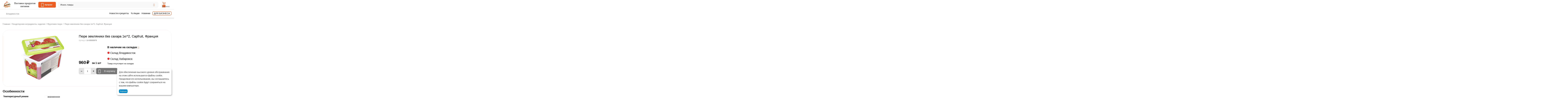

--- FILE ---
content_type: text/html; charset=utf-8
request_url: https://leko.market/pyure-zemlyaniki-1kg-2-capfruit-franciya/
body_size: 32729
content:
<!DOCTYPE html>
<html 
    lang="ru"
    dir="ltr"
    class="
  "
>
<head>
<title>Пюре земляники без сахара 1кг*2, Capfruit, Франция: купить за 960₽ | Поставка продуктов в кафе, бары, рестораны ➜ оптом и розницу в Leko.market</title>
<base href="https://leko.market/" />
<meta http-equiv="Content-Type" content="text/html; charset=utf-8" data-ca-mode="ultimate" />
<meta name="viewport" content="width=device-width,initial-scale=1,maximum-scale=1,user-scalable=0,viewport-fit=cover" />
<meta name="description" content="Пюре земляники без сахара 1кг*2, Capfruit, Франция, цена 960₽. Купить продукты питания для HoReCa оптом и в розницу в Leko.market. Бесплатный самовывоз в Хабаровске и Владивостоке, ✈ доставка по всей РФ! " />

    <meta name="keywords" content="Пюре земляники без сахара 1кг*2, Capfruit, Франция" />

<meta name="format-detection" content="telephone=no">

            <link rel="canonical" href="https://leko.market/pyure-zemlyaniki-1kg-2-capfruit-franciya/" />    
    

    <!-- Inline script moved to the bottom of the page -->
    <meta property="og:type" content="website" />
<meta property="og:locale" content="ru_RU" />
<meta property="og:title" content="Пюре земляники без сахара 1кг*2, Capfruit, Франция: купить за 960₽ | Поставка продуктов в кафе, бары, рестораны ➜ оптом и розницу в Leko.market" />
<meta property="og:description" content="Пюре земляники без сахара 1кг*2, Capfruit, Франция, цена 960₽. Купить продукты питания для HoReCa оптом и в розницу в Leko.market. Бесплатный самовывоз в Хабаровске и Владивостоке, ✈ доставка по всей РФ! " />
<meta property="og:url" content="https://leko.market/pyure-zemlyaniki-1kg-2-capfruit-franciya/" />
    <meta property="og:image" content="https://leko.market/images/ab__webp/detailed/427/30bb327d96af11eb84b19c5c8e777db5_30bb327e96af11eb84b19c5c8e777db5_png.webp" />

<meta name="cmsmagazine" content="b55b3ce6a6b9c4d16194dc6efd5e2613" />
    <link href="https://leko.market/images/logos/430/%D1%80%D0%B0%D1%81%D1%82%D1%80%D0%BE%D0%B2%D1%8B%D0%B9%5B1%5D.png" rel="shortcut icon" type="image/png" />

<link rel="preload" crossorigin="anonymous" as="font" href="https://leko.market/design/themes/abt__unitheme2/media/custom_fonts/MuseoSansBlack.woff?1768467482" type="font/woff" />
<link type="text/css" rel="stylesheet" href="https://leko.market/var/cache/misc/assets/design/themes/abt__unitheme2/css/standalone.4d1b297f22ed4758dbfde940685018801768411093.css?1768411093" /><script data-no-defer>
    window.lazySizesConfig =  {
        loadMode: 2,
        hFac: 0.42857142857143,
        expand: 350,
        expFactor: 1,
        preloadAfterLoad: false
    };
    document.addEventListener('lazybeforeunveil', function(e){
        let element = e.target;
        var bg = element.getAttribute('data-background-url');
        if(bg){
            var bgImg = $(new Image());
            bgImg.attr('src', bg);
            bgImg.on('load', function () {
                $(element).css({
                    'background-image': "url('" + bg + "')"
                }).removeAttr('data-background-url')
            });
        }
    });
</script>
    <script 
        data-no-defer
        type="text/javascript"
        src="https://leko.market/var/files/gdpr/klaro/config.js">
    </script>
    <script 
        data-no-defer
        data-klaro-config="klaroConfig"
        data-config="klaroConfig"
        type="text/javascript"
        src="https://leko.market/js/addons/gdpr/lib/klaro.js">
    </script>
    <!-- Inline script moved to the bottom of the page -->

    
            <link rel="preload" href="/design/themes/abt__unitheme2/media/custom_fonts/Inter/Inter-Bold.ttf?1768467484" as="font" type="font/ttf" crossorigin="anonymous">
            <link rel="preload" href="/design/themes/abt__unitheme2/media/custom_fonts/Inter/Inter-Medium.ttf?1768467484" as="font" type="font/ttf" crossorigin="anonymous">
            <link rel="preload" href="/design/themes/abt__unitheme2/media/custom_fonts/Inter/Inter-Regular.ttf?1768467484" as="font" type="font/ttf" crossorigin="anonymous">
            <link rel="preload" href="/design/themes/abt__unitheme2/media/custom_fonts/Inter/Inter-SemiBold.ttf?1768467484" as="font" type="font/ttf" crossorigin="anonymous">
            <link rel="preload" href="/design/themes/abt__unitheme2/media/custom_fonts/MuseoSansBlack.woff?1768467484" as="font" type="font/woff" crossorigin="anonymous">
            <link rel="preload" href="/design/themes/abt__unitheme2/media/custom_fonts/Trebuchet/Trebuchet.ttf?1768467484" as="font" type="font/ttf" crossorigin="anonymous">
            <link rel="preload" href="/design/themes/abt__unitheme2/media/custom_fonts/uni2-icons.woff?1768467484" as="font" type="font/woff" crossorigin="anonymous">
            <link rel="preload" href="/design/themes/responsive/media/fonts/glyphs.woff?1768467484" as="font" type="font/woff" crossorigin="anonymous">
            <link rel="preload" href="chrome-extension://difoiogjjojoaoomphldepapgpbgkhkb/fonts/DM-Sans-regular.woff2?1768467484" as="font" type="font/woff" crossorigin="anonymous">
            <link rel="preload" href="chrome-extension://ibiipnmmlnehmeonnhbdajcfagcgihkl/fonts/MuseoSansCyrl_300.otf?1768467484" crossorigin="anonymous">
            <link rel="preload" href="chrome-extension://ibiipnmmlnehmeonnhbdajcfagcgihkl/fonts/MuseoSansCyrl_500.otf?1768467484" crossorigin="anonymous">
            <link rel="preload" href="chrome-extension://ibiipnmmlnehmeonnhbdajcfagcgihkl/fonts/MuseoSansCyrl_700.otf?1768467484" crossorigin="anonymous">
    <link rel="preload" href="https://leko.market/images/thumbnails/528/496/logos/430/IMG_20251218_110912.webp" as="image" fetchpriority="high">
<link rel="preload" href="https://leko.market/images/thumbnails/420/345/detailed/427/30bb327d96af11eb84b19c5c8e777db5_30bb327e96af11eb84b19c5c8e777db5.png" as="image" fetchpriority="high">
</head>

<body class=" desktop-screen ">
                <div class="tygh-header clearfix">
            <div class='ms_info_panel_main_container'>
    </div>

        </div>
            
        <div class="ty-tygh  " data-ca-element="mainContainer" id="tygh_container">

        <div id="ajax_overlay" class="ty-ajax-overlay"></div>
<div id="ajax_loading_box" class="ty-ajax-loading-box"></div>
        <div class="cm-notification-container notification-container">
</div>
        <div class="ty-helper-container "
                    id="tygh_main_container">
                                             

<div class="tygh-header clearfix">
                <div class="container-fluid  header-grid light-header">
                                                
                <div class="container-fluid-row">
<div class="row-fluid ">        <div class="span16 top-menu-grid ms-mob-hide ms-new-search-header " >
                    <div class="row-fluid ">        <div class="span4 top-logo " >
                    <div class="hidden-phone hidden-tablet ">
                <div class="ty-logo-container">
    
            <a href="https://leko.market/" title="">
        
            

            
    
                




        
                            
        
        <img class="ty-pict  ty-logo-container__image   cm-image" width="528" height="496" alt="" title="" srcset="https://leko.market/images/logos/430/IMG_20251218_110912.webp 2x" src="https://leko.market/images/thumbnails/528/496/logos/430/IMG_20251218_110912.webp" />

    
            </a>
    </div>

                    </div><div class="hidden-tablet hidden-phone ">
                <div class="ty-wysiwyg-content"  data-ca-live-editor-object-id="0" data-ca-live-editor-object-type=""><a href="/">
<div class="ms-slogan">
Поставка продуктов <br>
питания
</div>
</a></div>
                    </div><div class="ms-header-mob-catalog ms-main-menu ">
                <div id="sw_dropdown_187" class="ut2-sp-n cm-combination cm-abt--ut2-toggle-scroll  cm-external-triggered ut2-sw-title"><i class="ut2-icon-outline-menu"></i><span>Каталог</span></div><div id="dropdown_187" class="ut2-sw-b hidden cm-external-click" data-ca-external-click-id="sw_dropdown_187"></div><div class="ut2-sw-w ms-header-mob-catalog ms-main-menu" style="display: none;"><div class="ut2-st"><div class="ut2-sp-f cm-combination cm-abt--ut2-toggle-scroll" id="off_dropdown_187" style="display:none;"><i class="ut2-icon-baseline-close"></i></div></div><div class="ut2-scroll"><div class="ut2-sw"><nav class="ut2-fm "><div class="ut2-fmbtm hidden">Назад к главному</div><div class="ut2-fmw"><div class="ut2-lfl  ut2-lfl_inclusive">


    



                    
                    
                    
            

            
    
    <img class="ty-pict  ut2-lfl-icon lazyload   cm-image" alt="" title="" src="[data-uri]" width="32" height="32" data-src="https://leko.market/images/ab__webp/abt__ut2/menu-with-icon/429/icons8-мука-ржаная-32_png.webp" />

<p class="ut2-lfl__head"><a href="https://leko.market/bakaleya/"><span class="ut2-lfl__head__t"><span class="ut2-lfl__head__name">Бакалея</span></span></a></p><i></i><div class="ut2-slw"><div class="ut2-lsl"><p><a href="https://leko.market/bulony-osnovy/"><span>Бульоны, основы для супов</span></a></p></div><div class="ut2-lsl"><p><a href="https://leko.market/konservaciya/"><span>Консервация</span></a></p></div><div class="ut2-lsl"><p><a href="https://leko.market/kofe-chay/"><span>Кофе, чай</span></a></p></div><div class="ut2-lsl"><p><a href="https://leko.market/krupy-muka/"><span>Крупа</span></a></p></div><div class="ut2-lsl"><p><a href="https://leko.market/mayonez/"><span>Майонез</span></a></p></div><div class="ut2-lsl"><p><a href="https://leko.market/makaronnye-izdeliya/"><span>Макаронные изделия</span></a></p></div><div class="ut2-lsl"><p><a href="https://leko.market/maslo-rastitelnoe-olivkovoe/"><span>Масло растительное, оливковое</span></a></p></div><div class="ut2-lsl"><p><a href="https://leko.market/muka/"><span>Мука</span></a></p></div><div class="ut2-lsl"><p><a href="https://leko.market/pripravy-specii/"><span>Приправы, специи</span></a></p></div><div class="ut2-lsl"><p><a href="https://leko.market/sahar/"><span>Сахар</span></a></p></div></div></div><div class="ut2-lfl  ut2-lfl_inclusive">


    



                    
                    
                    
            

            
    
    <img class="ty-pict  ut2-lfl-icon lazyload   cm-image" alt="" title="" src="[data-uri]" width="32" height="32" data-src="https://leko.market/images/ab__webp/abt__ut2/menu-with-icon/429/icons8-чаша-риса-32_png.webp" />

<p class="ut2-lfl__head"><a href="https://leko.market/dlya-yaponskoy-tayskoy-kitayskoy-kuhni/"><span class="ut2-lfl__head__t"><span class="ut2-lfl__head__name">Паназиатская</span></span></a></p><i></i><div class="ut2-slw"><div class="ut2-lsl"><p><a href="https://leko.market/vasabi/"><span>Васаби</span></a></p></div><div class="ut2-lsl"><p><a href="https://leko.market/imbir-redka/"><span>Имбирь и редька</span></a></p></div><div class="ut2-lsl"><p><a href="https://leko.market/vodorosli/"><span>Водоросли</span></a></p></div><div class="ut2-lsl"><p><a href="https://leko.market/pasty/"><span>Пасты и супы</span></a></p></div><div class="ut2-lsl"><p><a href="https://leko.market/griby-rasteniya/"><span>Грибы и растения</span></a></p></div><div class="ut2-lsl"><p><a href="https://leko.market/panirovka/"><span>Панировка</span></a></p></div><div class="ut2-lsl"><p><a href="https://leko.market/kunzhut/"><span>Кунжут</span></a></p></div><div class="ut2-lsl"><p><a href="https://leko.market/risovaya-bumaga/"><span>Рисовая бумага</span></a></p></div></div></div><div class="ut2-lfl  ut2-lfl_inclusive">


    



                    
                    
                    
            

            
    
    <img class="ty-pict  ut2-lfl-icon lazyload   cm-image" alt="" title="" src="[data-uri]" width="32" height="32" data-src="https://leko.market/images/ab__webp/abt__ut2/menu-with-icon/429/icons8-картонная-коробка-32_png.webp" />

<p class="ut2-lfl__head"><a href="https://leko.market/inventar-upakovka/"><span class="ut2-lfl__head__t"><span class="ut2-lfl__head__name">Инвентарь, упаковка</span></span></a></p><i></i><div class="ut2-slw"><div class="ut2-lsl"><p><a href="https://leko.market/burgery/"><span>Бургеры</span></a></p></div><div class="ut2-lsl"><p><a href="https://leko.market/voki/"><span>Воки</span></a></p></div><div class="ut2-lsl"><p><a href="https://leko.market/lanch-boksy/"><span>Ланч боксы</span></a></p></div><div class="ut2-lsl"><p><a href="https://leko.market/lotki/"><span>Лотки</span></a></p></div><div class="ut2-lsl"><p><a href="https://leko.market/naggetsy/"><span>Наггетсы</span></a></p></div><div class="ut2-lsl"><p><a href="https://leko.market/obertochnaya-bumaga/"><span>Оберточная бумага</span></a></p></div><div class="ut2-lsl"><p><a href="https://leko.market/pakety/"><span>Пакеты</span></a></p></div><div class="ut2-lsl"><p><a href="https://leko.market/palochki/"><span>Палочки, приборы, инвентарь</span></a></p></div><div class="ut2-lsl"><p><a href="https://leko.market/sneg-karmany/"><span>Снек карманы</span></a></p></div><div class="ut2-lsl"><p><a href="https://leko.market/sousniki/"><span>Соусники</span></a></p></div><div class="ut2-lsl"><p><a href="https://leko.market/stakany-kryshki-trubochki/"><span>Стаканы, крышки, трубочки</span></a></p></div><div class="ut2-lsl"><p><a href="https://leko.market/sushi-boks/"><span>Суши боксы</span></a></p></div><div class="ut2-lsl"><p><a href="https://leko.market/tarelki/"><span>Тарелки, супницы, салатник</span></a></p></div><div class="ut2-lsl"><p><a href="https://leko.market/ugolki/"><span>Уголки</span></a></p></div></div></div><div class="ut2-lfl  ut2-lfl_inclusive">


    



                    
                    
                    
            

            
    
    <img class="ty-pict  ut2-lfl-icon lazyload   cm-image" alt="" title="" src="[data-uri]" width="32" height="32" data-src="https://leko.market/images/ab__webp/abt__ut2/menu-with-icon/429/icons8-кондитерские-изделия-32_png.webp" />

<p class="ut2-lfl__head"><a href="https://leko.market/konditerskie-ingredienty-izdeliya/"><span class="ut2-lfl__head__t"><span class="ut2-lfl__head__name">Кондитерские ингредиенты, изделия</span></span></a></p><i></i><div class="ut2-slw"><div class="ut2-lsl"><p><a href="https://leko.market/ingredienty/"><span>Ингредиенты</span></a></p></div><div class="ut2-lsl"><p><a href="https://leko.market/siropy/"><span>Сиропы, основы для коктейлей </span></a></p></div><div class="ut2-lsl"><p><a href="https://leko.market/toppingi-chizkeyk/"><span>Топпинги</span></a></p></div><div class="ut2-lsl"><p><a href="https://leko.market/fruktovoe-pyure/"><span>Фруктовое пюре</span></a></p></div><div class="ut2-lsl"><p><a href="https://leko.market/chizkeyki-i-torty/"><span>Чизкейки, торты, десерты</span></a></p></div><div class="ut2-lsl"><p><a href="https://leko.market/shokolad-glazur-napolniteli/"><span>Шоколад, глазурь</span></a></p></div></div></div><div class="ut2-lfl  ut2-lfl_inclusive">


    



                    
                    
                    
            

            
    
    <img class="ty-pict  ut2-lfl-icon lazyload   cm-image" alt="" title="" src="[data-uri]" width="32" height="32" data-src="https://leko.market/images/ab__webp/abt__ut2/menu-with-icon/429/icons8-колбаса-32_png.webp" />

<p class="ut2-lfl__head"><a href="https://leko.market/myasnaya-kolbasnaya-produkciya/"><span class="ut2-lfl__head__t"><span class="ut2-lfl__head__name">Мясная, колбасная продукция</span></span></a></p><i></i><div class="ut2-slw"><div class="ut2-lsl"><p><a href="https://leko.market/delikatesy/"><span>Деликатесы</span></a></p><div class="ut2-tlw"><a href="https://leko.market/produkty-iz-myasa-varenye/" class="">Продукты из мяса вареные</a><a href="https://leko.market/produkty-iz-myasa-kopcheno-varenye/" class="">Продукты из мяса копчено-вареные</a><a href="https://leko.market/produkty-iz-myasa-pticy-varenye/" class="">Продукты из мяса птицы вареные</a><a href="https://leko.market/produkty-iz-myasa-pticy-kopcheno-varenye/" class="">Продукты из мяса птицы копчено-вареные</a><a href="https://leko.market/produkty-iz-myasa-syrokopchenye/" class="">Продукты из мяса сырокопченые</a></div></div><div class="ut2-lsl"><p><a href="https://leko.market/kolbasnye-izdeliya/"><span>Колбасные изделия</span></a></p><div class="ut2-tlw"><a href="https://leko.market/vareno-kopchenye-kolbasy/" class="">Варено-копченые колбасы</a><a href="https://leko.market/varenye-kolbasy/" class="">Вареные колбасы</a><a href="https://leko.market/vetchiny/" class="">Ветчины</a><a href="https://leko.market/pashtety/" class="">Паштеты</a><a href="https://leko.market/polukopchenye-kolbasy/" class="">Полукопченые колбасы</a><a href="https://leko.market/produkty-v-zhele/" class="">Продукты в желе</a><a href="https://leko.market/sosiski-i-sardelki/" class="">Сосиски и Сардельки</a><a href="https://leko.market/syrovyalenye-kolbasy/" class="">Сыровяленые колбасы</a><a href="https://leko.market/syrokopchenye-kolbasy/" class="">Сырокопченые колбасы</a></div></div><div class="ut2-lsl"><p><a href="https://leko.market/narezka/"><span>Нарезка</span></a></p></div><div class="ut2-lsl"><p><a href="https://leko.market/polufabrikaty/"><span>Полуфабрикаты</span></a></p><div class="ut2-tlw"><a href="https://leko.market/bliny/" class="">Блины</a><a href="https://leko.market/vareniki/" class="">Вареники</a><a href="https://leko.market/kolbaski-dlya-zharki/" class="">Колбаски для жарки</a><a href="https://leko.market/kuskovye-polufabrikaty/" class="">Кусковые полуфабрикаты</a><a href="https://leko.market/pelmeni/" class="">Пельмени</a><a href="https://leko.market/rublenye-polufabrikaty/" class="">Рубленые полуфабрикаты</a><a href="https://leko.market/syrniki/" class="">Сырники</a><a href="https://leko.market/shashlyk/" class="">Шашлык</a></div></div></div></div><div class="ut2-lfl  ut2-lfl_inclusive">


    



                    
                    
                    
            

            
    
    <img class="ty-pict  ut2-lfl-icon lazyload   cm-image" alt="" title="" src="[data-uri]" width="32" height="32" data-src="https://leko.market/images/ab__webp/abt__ut2/menu-with-icon/429/icons8-части-свинины-32_010n-xl_png.webp" />

<p class="ut2-lfl__head"><a href="https://leko.market/myaso-zamorozhennoe/"><span class="ut2-lfl__head__t"><span class="ut2-lfl__head__name">Мясо</span></span></a></p><i></i><div class="ut2-slw"><div class="ut2-lsl"><p><a href="https://leko.market/baranina-yagnyatina/"><span>Баранина, ягнятина</span></a></p></div><div class="ut2-lsl"><p><a href="https://leko.market/govyadina/"><span>Говядина</span></a></p></div><div class="ut2-lsl"><p><a href="https://leko.market/dich/"><span>Дичь</span></a></p><div class="ut2-tlw"><a href="https://leko.market/utka/" class="">Утка</a></div></div><div class="ut2-lsl"><p><a href="https://leko.market/krolik/"><span>Кролик</span></a></p></div><div class="ut2-lsl"><p><a href="https://leko.market/mramornaya-govyadina/"><span>Мраморная говядина</span></a></p></div><div class="ut2-lsl"><p><a href="https://leko.market/ptica/"><span>Птица</span></a></p><div class="ut2-tlw"><a href="https://leko.market/kurica/" class="">Курица</a><a href="https://leko.market/indeyka/" class="">Индейка</a><a href="https://leko.market/utka-ru/" class="">Утка</a></div></div><div class="ut2-lsl"><p><a href="https://leko.market/rastitelnoe-myaso-ru/"><span>Растительное мясо</span></a></p></div><div class="ut2-lsl"><p><a href="https://leko.market/svinina/"><span>Свинина</span></a></p></div></div></div><div class="ut2-lfl  ">


    



                    
                    
                    
            

            
    
    <img class="ty-pict  ut2-lfl-icon lazyload   cm-image" alt="" title="" src="[data-uri]" width="32" height="32" data-src="https://leko.market/images/ab__webp/abt__ut2/menu-with-icon/429/icons8-крошки-хлеба-32_png.webp" />

<p class="ut2-lfl__head"><a href="/porcionnaya-produkciya/"><span class="ut2-lfl__head__t"><span class="ut2-lfl__head__name">Порционная продукция</span></span></a></p></div><div class="ut2-lfl  ut2-lfl_inclusive">


    



                    
                    
                    
            

            
    
    <img class="ty-pict  ut2-lfl-icon lazyload   cm-image" alt="" title="" src="[data-uri]" width="32" height="32" data-src="https://leko.market/images/ab__webp/abt__ut2/menu-with-icon/429/icons8-рыба-клоун-32_png.webp" />

<p class="ut2-lfl__head"><a href="https://leko.market/ryba-moreprodukty/"><span class="ut2-lfl__head__t"><span class="ut2-lfl__head__name">Рыба, морепродукты</span></span></a></p><i></i><div class="ut2-slw"><div class="ut2-lsl"><p><a href="https://leko.market/gotovaya-rybnaya-produkciya/"><span>Готовая рыбная продукция</span></a></p><div class="ut2-tlw"><a href="https://leko.market/rybnye-konservy/" class="">Рыбные консервы</a></div></div><div class="ut2-lsl"><p><a href="https://leko.market/ikra/"><span>Икра</span></a></p><div class="ut2-tlw"><a href="https://leko.market/ikra-masago/" class="">Икра Масаго</a></div></div><div class="ut2-lsl"><p><a href="https://leko.market/krabovye-palochki-i-myaso/"><span>Крабовые палочки и мясо</span></a></p><div class="ut2-tlw"><a href="https://leko.market/krab-snezhnyy/" class="">Краб снежный</a></div></div><div class="ut2-lsl"><p><a href="https://leko.market/krevetki/"><span>Креветки, краб</span></a></p><div class="ut2-tlw"><a href="https://leko.market/krab/" class="">Краб</a></div></div><div class="ut2-lsl"><p><a href="https://leko.market/mollyuski/"><span>Моллюски</span></a></p><div class="ut2-tlw"><a href="https://leko.market/midii/" class="">Мидии</a><a href="https://leko.market/grebeshok/" class="">Гребешок</a><a href="https://leko.market/kalmar/" class="">Кальмар</a></div></div><div class="ut2-lsl"><p><a href="https://leko.market/morskie-vodorosli/"><span>Морские водоросли</span></a></p></div><div class="ut2-lsl"><p><a href="https://leko.market/ryba/"><span>Рыба</span></a></p><div class="ut2-tlw"><a href="https://leko.market/svezhemorozhenaya-ryba/" class="">Свежемороженая рыба</a></div></div><div class="ut2-lsl"><p><a href="https://leko.market/ryba-file/"><span>Рыба филе</span></a></p><div class="ut2-tlw"><a href="https://leko.market/forel/" class="">Форель филе</a><a href="https://leko.market/tunec/" class="">Тунец филе</a><a href="https://leko.market/semga/" class="">Сёмга филе</a><a href="https://leko.market/solenaya-i-kopchenaya-ryba/" class="">Соленая и копченая рыба</a><a href="https://leko.market/ugor/" class="">Угорь филе</a></div></div></div></div><div class="ut2-lfl  ">


    



                    
                    
                    
            

            
    
    <img class="ty-pict  ut2-lfl-icon lazyload   cm-image" alt="" title="" src="[data-uri]" width="32" height="32" data-src="https://leko.market/images/ab__webp/abt__ut2/menu-with-icon/429/icons8-кола-32_png.webp" />

<p class="ut2-lfl__head"><a href="/sok/"><span class="ut2-lfl__head__t"><span class="ut2-lfl__head__name">Сок</span></span></a></p></div><div class="ut2-lfl  ut2-lfl_inclusive">


    



                    
                    
                    
            

            
    
    <img class="ty-pict  ut2-lfl-icon lazyload   cm-image" alt="" title="" src="[data-uri]" width="32" height="32" data-src="https://leko.market/images/ab__webp/abt__ut2/menu-with-icon/429/icons8-соус-32_png.webp" />

<p class="ut2-lfl__head"><a href="https://leko.market/sousy-uksusy/"><span class="ut2-lfl__head__t"><span class="ut2-lfl__head__name">Соусы, уксусы</span></span></a></p><i></i><div class="ut2-slw"><div class="ut2-lsl"><p><a href="https://leko.market/gorchica/"><span>Горчица</span></a></p></div><div class="ut2-lsl"><p><a href="https://leko.market/uksus/"><span>Уксус</span></a></p></div><div class="ut2-lsl"><p><a href="https://leko.market/sousy/"><span>Соусы</span></a></p></div></div></div><div class="ut2-lfl  ut2-lfl_inclusive">


    



                    
                    
                    
            

            
    
    <img class="ty-pict  ut2-lfl-icon lazyload   cm-image" alt="" title="" src="[data-uri]" width="32" height="32" data-src="https://leko.market/images/ab__webp/abt__ut2/menu-with-icon/429/icons8-бутылка-молока-32_png.webp" />

<p class="ut2-lfl__head"><a href="https://leko.market/syry-i-molochnye-produkty/"><span class="ut2-lfl__head__t"><span class="ut2-lfl__head__name">Молочные продукты</span></span></a></p><i></i><div class="ut2-slw"><div class="ut2-lsl"><p><a href="https://leko.market/maslo-slivochnoe-spred/"><span>Масло сливочное</span></a></p></div><div class="ut2-lsl"><p><a href="https://leko.market/moloko/"><span>Молоко</span></a></p></div><div class="ut2-lsl"><p><a href="https://leko.market/moloko-rastitelnoe/"><span>Молоко растительное</span></a></p></div><div class="ut2-lsl"><p><a href="https://leko.market/slivki/"><span>Сливки</span></a></p></div><div class="ut2-lsl"><p><a href="https://leko.market/smetana-tvorog-tvorozhnye-produkty/"><span>Сметана</span></a></p></div><div class="ut2-lsl"><p><a href="https://leko.market/spred/"><span>Спред</span></a></p></div><div class="ut2-lsl"><p><a href="https://leko.market/tvorog-i-tvorozhnye-produkty/"><span>Творог и творожные продукты</span></a></p></div></div></div><div class="ut2-lfl  ">


    



                    
                    
                    
            

            
    
    <img class="ty-pict  ut2-lfl-icon lazyload   cm-image" alt="" title="" src="[data-uri]" width="32" height="32" data-src="https://leko.market/images/ab__webp/abt__ut2/menu-with-icon/429/icons8-сыр-32_png.webp" />

<p class="ut2-lfl__head"><a href="https://leko.market/syry/"><span class="ut2-lfl__head__t"><span class="ut2-lfl__head__name">Сыры</span></span></a></p></div><div class="ut2-lfl  ">


    



                    
                    
                    
            

            
    
    <img class="ty-pict  ut2-lfl-icon lazyload   cm-image" alt="" title="" src="[data-uri]" width="32" height="32" data-src="https://leko.market/images/ab__webp/abt__ut2/menu-with-icon/429/icons8-виноград-32_png.webp" />

<p class="ut2-lfl__head"><a href="/frukty/"><span class="ut2-lfl__head__t"><span class="ut2-lfl__head__name">Фрукты, овощи, ягода</span></span></a></p></div><div class="ut2-lfl  ">


    



                    
                    
                    
            

            
    
    <img class="ty-pict  ut2-lfl-icon lazyload   cm-image" alt="" title="" src="[data-uri]" width="32" height="32" data-src="https://leko.market/images/ab__webp/abt__ut2/menu-with-icon/429/icons8-хлеб-32_png.webp" />

<p class="ut2-lfl__head"><a href="https://leko.market/hlebobulochnye-izdeliya/"><span class="ut2-lfl__head__t"><span class="ut2-lfl__head__name">Хлебобулочные изделия</span></span></a></p></div><div class="ut2-lfl  ">


    



                    
                    
                    
            

            
    
    <img class="ty-pict  ut2-lfl-icon lazyload   cm-image" alt="" title="" src="[data-uri]" width="32" height="32" data-src="https://leko.market/images/ab__webp/abt__ut2/menu-with-icon/429/icons8-гамбургер-32_png.webp" />

<p class="ut2-lfl__head"><a href="https://leko.market/fastfud/"><span class="ut2-lfl__head__t"><span class="ut2-lfl__head__name">Фастфуд</span></span></a></p></div></div></nav></div></div></div>
                    </div>
            </div>

                                        
            
        <div class="span9 top-search hidden-tablet hidden-phone " >
                    <a rel="nofollow" class="ut2-btn-search"><i class="ut2-icon-search"></i></a>

<div class="ty-search-block" >
    <div class="ms_title_btn">
        <span class="ms_quick_search_title">Поиск товаров</span>
        <span class="ms_quick_search_btn" ><i class="ui-button-icon ui-icon ui-icon-closethick ms_btn_search_close" style="font-size: 22px;"></i></span>
    </div>
        <form action="https://leko.market/" name="search_form" method="get" class="ms_search_form" >
                <input type="hidden" name="pname" value="Y" />
        <input type="hidden" name="search_performed" value="N" />

        
        
        <div class="ms_wrap_search_1153 "><input type="text" name="q" value=""id="search_input1153"title="Искать товары"class="ty-search-block__input cm-hint" autocomplete="off"/><img id="csc_loading" class="ms-csc_loading" src="design/themes/responsive/media/images/addons/ms_quick_search/csc_loading.jpeg" alt="" /></div><button title="Найти" class="ty-search-magnifier" type="submit"><i class="ut2-icon-search"></i></button>
<input type="hidden" name="dispatch" value="products.search" />    </form>

                        <div class="ajax-search ms_rounding">
        <ul id="ajax_result_list1153" style="color: white;">
            <li id="ajax_start_typing" class="hidden">Начните вводить текст, что бы быстро найти нужные товары!</li>
        </ul>
    </div>
    <input type="hidden" id="switch_page" value="N" />
</div>

<!-- Inline script moved to the bottom of the page -->
            </div>

                                        
            
        <div class="span3 top-buttons top-button-cart hidden-phone hidden-tablet " >
                    <div class="ut2-top-cart-content ">
                
<div class="ms_convenient_cart-main_container" id="cart_status_976">
    <div id="sw_dropdown_976" class="ty-dropdown-box__title ms_convenient_cart">
        <a href="https://leko.market/checkout/" class="ac-title ty-hand" id="cart_icon_976">
                                        <i class="ut2-icon-use_icon_cart empty"><span class="ty-minicart-count ty-hand empty">0</span></i>
                <span>Корзина</span>
                        
                        <!--cart_icon_976--></a>
    </div>
    <!--cart_status_976--></div>

                    </div>
            </div>
</div>
            </div>
</div>
    </div>                                        
                <div class="container-fluid-row">
<div class="row-fluid ">        <div class="span16 ms-header-second-line hidden-tablet hidden-phone " >
                    <div class="ms-geo-map ">
                        <div class="ty-geo-maps__geolocation"
         data-ca-geo-map-location-is-location-detected="false"
         data-ca-geo-map-location-element="location_block"
         id="geo_maps_location_block_978"
    >
        <span class="hidden">Город: </span>
        
        
    
    
    <a id="opener_geo_maps_location_dialog_978"
        class="cm-dialog-opener cm-dialog-auto-size ty-geo-maps__geolocation__opener"
        href="https://leko.market/index.php?dispatch=geo_maps.customer_geolocation"         data-ca-target-id="content_geo_maps_location_dialog_978"
                data-ca-dialog-title="Местоположение покупателя"        
        rel="nofollow"
    >
        <span><i class="ty-icon-location-arrow"></i></span>        <bdi class="ty-geo-maps__geolocation__opener-text">            <span data-ca-geo-map-location-element="location" class="ty-geo-maps__geolocation__location">Владивосток</span>
        </bdi>            </a>


    <!--geo_maps_location_block_978--></div>

                    </div><div class="top-quick-links ">
                    

        <div class="ty-text-links-wrapper">
        <div id="sw_text_links_979" class="ty-text-links-btn cm-combination">
            <span class="ty-icon ty-icon-short-list" ></span>
            <span class="ty-icon ty-icon-down-micro ty-text-links-btn__arrow" ></span>
        </div>
    
        <ul id="text_links_979" class="ty-text-links  cm-popup-box ty-text-links_show_inline"><li class="ty-text-links__item ty-level-0  ty-text-links__item--inline"><a class="ty-text-links__a ty-text-links__a--level-0  ty-text-links__a--inline" href="/blog/">Новости и рецепты</a></li><li class="ty-text-links__item ty-level-0  ty-text-links__item--inline"><a class="ty-text-links__a ty-text-links__a--level-0  ty-text-links__a--inline" href="https://leko.market/index.php?dispatch=products.on_sale">% Акции</a></li><li class="ty-text-links__item ty-level-0  ty-text-links__item--inline"><a class="ty-text-links__a ty-text-links__a--level-0  ty-text-links__a--inline" href="https://leko.market/index.php?dispatch=products.newest">Новинки</a></li><li class="ty-text-links__item ty-level-0  ty-text-links__item--inline ms-entity-page-link"><a class="ty-text-links__a ty-text-links__a--level-0  ty-text-links__a--inline" href="/dlya-biznesa">Для бизнеса</a></li></ul>

    </div>
                    </div>
            </div>
</div>
    </div>                                        
    
        </div>
    

</div>

            <div class='ms_info_panel_main_container'>
    </div>

        <div class="tygh-content clearfix">
                    <div class="container-fluid  content-grid">
                                                
                <div class="container-fluid-row">
<div class="row-fluid ">        <div class="span16 breadcrumbs-grid " >
                    <div id="breadcrumbs_54">

                    <div class="ty-breadcrumbs clearfix">
            <a href="https://leko.market/" class="ty-breadcrumbs__a"><bdi>Главная</bdi></a><span class="ty-breadcrumbs__slash">/</span><a href="https://leko.market/konditerskie-ingredienty-izdeliya/" class="ty-breadcrumbs__a"><bdi>Кондитерские ингредиенты, изделия</bdi></a><span class="ty-breadcrumbs__slash">/</span><a href="https://leko.market/fruktovoe-pyure/" class="ty-breadcrumbs__a"><bdi>Фруктовое пюре</bdi></a><span class="ty-breadcrumbs__slash">/</span><span class="ty-breadcrumbs__current"><bdi>Пюре земляники без сахара 1кг*2, Capfruit, Франция</bdi></span>        </div>

                <!-- Inline script moved to the bottom of the page -->
            <!--breadcrumbs_54--></div>
            </div>
</div>
    </div>                                        
                <div class="container-fluid-row">
<div class="row-fluid ">        <div class="span16 main-content-grid ms-product-card " >
                    <div class=" cm-warehouse-block-depends-by-location ">
                





<!-- Inline script moved to the bottom of the page -->

            
    <div class="ut2-pb ms-pb ty-product-block ty-product-detail">
                    <div class="ut2-pb__wrapper clearfix">
                                                                                                                                                                                                                                                                                                                                                                                                    
    
    







































    
    


                    <div class="ut2-pb__img-wrapper ty-product-block__img-wrapper">
                                                                                                    <div class="ut2-pb__img cm-reload-2983" data-ca-previewer="true"
                                     id="product_images_2983_update">
                                    

    



    
    
    
    


    


<div class="ab_vg-images-wrapper ab_vg-images-wrapper_mode_carousel" data-ca-previewer="true" >
                                        
            
    

        
                
                                
                                    
    <div id="product_images_2983696c28a2d51fd" class="ty-product-img cm-preview-wrapper ab-vg-vertical" style="height: 345px;">
                
        
        
    
    
        
        
    
    

                    
                        

            
    
                


                                                                                
                                                                        
                                        
                                                                        
                                        
            

    
                            
        
        <a id="det_img_link_2983696c28a2d51fd_427081" data-ca-image-id="preview[product_images_2983696c28a2d51fd]" class="cm-image-previewer cm-previewer ty-previewer" data-ca-image-width="1000" data-ca-image-height="1000" href="https://leko.market/images/thumbnails/1218/1000/detailed/427/30bb327d96af11eb84b19c5c8e777db5_30bb327e96af11eb84b19c5c8e777db5.png" title="Пюре земляники без сахара 1кг*2, Capfruit, Франция" style="--previewer-img-width: 420;--previewer-img-height: 345;"><img class="ty-pict     cm-image" alt="Пюре земляники без сахара 1кг*2, Capfruit, Франция" title="Пюре земляники без сахара 1кг*2, Capfruit, Франция" srcset="https://leko.market/images/thumbnails/840/690/detailed/427/30bb327d96af11eb84b19c5c8e777db5_30bb327e96af11eb84b19c5c8e777db5.png 2x" id="det_img_2983696c28a2d51fd_427081" width="420" height="345" src="https://leko.market/images/thumbnails/420/345/detailed/427/30bb327d96af11eb84b19c5c8e777db5_30bb327e96af11eb84b19c5c8e777db5.png" /><svg class="ty-pict__container" aria-hidden="true" width="420" height="345" viewBox="0 0 420 345" style="max-height: 100%; max-width: 100%; position: absolute; top: 0; left: 50%; transform: translateX(-50%); z-index: -1;"><rect fill="transparent" width="420" height="345"></rect></svg>
<span class="ty-previewer__icon hidden-phone"></span></a>

            
        
    
    
        
        
        
        
    
    
        
        
    
    
    </div>

        
            
            </div>

<!--override with ab__image_previewers-->
    <!-- Inline script moved to the bottom of the page -->

    <!-- Inline script moved to the bottom of the page -->


        <template id="ab__image_previewer_template_preview[product_images_2983696c28a2d51fd]">
                        <div class="pswp" tabindex="-1" role="dialog" aria-hidden="true">
            <div class="pswp__bg"></div>
            <div class="pswp__scroll-wrap">
                <div class="pswp__container">
                    <div class="pswp__item"></div>
                    <div class="pswp__item"></div>
                    <div class="pswp__item"></div>
                </div>
                <div class="pswp__ui pswp__ui--hidden">
                    <div class="pswp__top-bar">
                        <div class="pswp__title">Пюре земляники без сахара 1кг*2, Capfruit, Франция</div>
                        <button class="pswp__button pswp__button--close" title="Close (Esc)"></button>
                        <button class="pswp__button pswp__button--share" title="Share"></button>
                        <button class="pswp__button pswp__button--fs" title="Toggle fullscreen"></button>
                        <button class="pswp__button pswp__button--zoom" title="Zoom in/out"></button>
                        <div class="pswp__preloader">
                            <div class="pswp__preloader__icn">
                                <div class="pswp__preloader__cut">
                                    <div class="pswp__preloader__donut"></div>
                                </div>
                            </div>
                        </div>
                    </div>
                    <div class="pswp__share-modal pswp__share-modal--hidden pswp__single-tap">
                        <div class="pswp__share-tooltip"></div>
                    </div>
                    <button class="pswp__button pswp__button--arrow--left" title="Previous (arrow left)"></button>
                    <button class="pswp__button pswp__button--arrow--right" title="Next (arrow right)"></button>
                                            <div class="pswp__counter"></div>
                        <div class="pswp__dots">
                        </div>
                                        <div class="pswp__caption avail">
                        <div class="pswp__caption__center">
                                                    

    <div class="pswp__price-wrap">
        <bdi>
            <bdi><span>960</span>&nbsp;₽</bdi>        </bdi>
                    
    </div>

    <div class="pswp__button_external" data-ca-external-click-id="button_cart_2983">
                                                                                                                    
 
    <a   class="ty-btn ty-btn__primary ty-btn__add-to-cart cm-form-dialog-closer  " ><span class="ty-icon ut2-icon-use_icon_cart" ></span><bdi>В корзину</bdi></a>
    
    </div>
        
                        </div>
                    </div>
                </div>
            </div>
        </div>
    
    </template>

                                <!--product_images_2983_update--></div>
                                                    

                                        
                    </div>
                    <div class="ut2-pb__right">
                        <div class="ut2-pb__title-wrap ut2-pb__inner-elements-wrap space-between">
                                                                                        <h1 class="ut2-pb__title" >
                                    <bdi>Пюре земляники без сахара 1кг*2, Capfruit, Франция</bdi>
                                </h1>
                                                                    <div class="ut2-pb__sku">
                                                                                                        <div class="ms-warehouses">
        <ul class="ms-warehouse_items">
                            <li class="ms-warehouse_item">
                    <span class="ms-warehouse_circle "></span>
                    <span class="ms-warehouse_city">Владивосток</span>
                </li>
                            <li class="ms-warehouse_item">
                    <span class="ms-warehouse_circle "></span>
                    <span class="ms-warehouse_city">Хабаровск</span>
                </li>
                    </ul>
    </div>
                <div class="ty-control-group ty-sku-item cm-hidden-wrapper" id="sku_update_2983">
            <input type="hidden" name="appearance[show_sku]" value="1" />
                            <label class="ty-control-group__label" id="sku_2983">Артикул:</label>
                        <div class="ty-control-group__item cm-reload-2983 ut2_copy" title="Скопировать" id="product_code_2983">
                <i class="ut2-icon-copy"></i>
                <div class="ut2--sku-text">LK-00000979</div>
                <!--product_code_2983-->
            </div>
        </div>
        
    
                                    </div>
                                                                                                                                            </div>
                        <div>
                                                        <form action="https://leko.market/" method="post" name="product_form_2983" enctype="multipart/form-data" class="cm-disable-empty-files  cm-ajax cm-ajax-full-render cm-ajax-status-middle ">
<input type="hidden" name="result_ids" value="cart_status*,wish_list*,checkout*,account_info*,abt__ut2_wishlist_count" />
<input type="hidden" name="redirect_url" value="index.php?dispatch=products.view&amp;product_id=2983" />
<input type="hidden" name="product_data[2983][product_id]" value="2983" />


                                                            
<a class="
	ut2-add-to-wish 		 cm-submit	 cm-tooltip"

     title="Добавить в список избранного"     id="button_wishlist_2983"     data-ca-dispatch="dispatch[wishlist.add..2983]"    >
    <i class="ut2-icon-baseline-favorite_line"><span class="path1"></span><span class="path2"></span><span class="path3"></span></i>    </a>
                            
                                                                                                                                            
                            

                            <div class="cols-wrap">
                                <div class="col-left">                                    <div class="pr-col ut2-pb__price-wrap prices-container">
    <div class="ty-product-prices">

              <div class="ut2-pb__price-actual">
            <span class="cm-reload-2983 ty-price-update" id="price_update_2983">
        <input type="hidden" name="appearance[show_price_values]" value="1" />
        <input type="hidden" name="appearance[show_price]" value="1" />
                                                                                                                        <span class="ty-price" id="line_discounted_price_2983"><bdi><span id="sec_discounted_price_2983" class="ty-price-num">&zwj;960&zwj;</span>&nbsp;<span class="ty-price-num">₽</span></bdi></span>
                            
            <span class="ty-price" id="line_discounted_price_2983_for_item">
            <bdi>
                <span id="sec_discounted_price_2983" class="ty-price-num">
                    за 1 шт<br>
                </span>
            </bdi>
        </span>
                            <!--price_update_2983--></span>

      </div>
                    <span class="cm-reload-2983" id="old_price_update_2983">
            <input type="hidden" name="appearance[show_old_price]" value="1" />
                                    
        <!--old_price_update_2983--></span>
        
    
        <div class="ut2-pb__price-old">
          
                  <span class="ut2-sld-short cm-reload-2983" id="line_discount_update_2983">
            <input type="hidden" name="appearance[show_price_values]" value="1" />
            <input type="hidden" name="appearance[show_list_discount]" value="1" />
                    <!--line_discount_update_2983--></span>
    
    </div>

      </div>
              <div class="ms-pb__availability">
      <div class="ms-pb__availability-title">
        <span>В наличии на складах</span>
        <a class="cm-dialog-opener cm-dialog-auto-size"
           title="В наличии на складах"
           href="#"
           data-ca-target-id="availability__help-info"
        >
          <i class="ty-icon-help-circle"></i>
        </a>
        <div id="availability__help-info" class="hidden">
          <span class="availability__text">Уважаемые покупатели! Теперь наличие или отсутствие продукта можете увидеть по красно-зеленым индикаторам:</span>
          <ul class="ms-pb__availability-list">
            <li class="ms-pb__availability-item">
              <span class="ms-pb__availability-circle green" title="В наличии"></span>
              <span>В наличии</span>
            </li>
            <li class="ms-pb__availability-item">
              <span class="ms-pb__availability-circle red" title="Отсутствует"></span>
              <span>Отсутствует</span>
            </li>
          </ul>
        </div>
      </div>
      <li class="ms-pb__availability-list">
                          
                                                                          <li class="ms-pb__availability-item">
        <span class="ms-pb__availability-circle red" title="Нет в наличии"></span>
                  <span>Склад Владивосток</span>
                        </li>
                                                                              <li class="ms-pb__availability-item">
        <span class="ms-pb__availability-circle red" title="Нет в наличии"></span>
                  <span>Склад Хабаровск</span>
                        </li>
                  </ul>
              Товар отсутствует на складах
          </div>
  </div>

<!-- Inline script moved to the bottom of the page -->

                                    
                                    
                                                                            

                                                                        <div class="ut2-pb__button ty-product-block__button">
                                                                                    <div class="ut2-qty__wrap ">
                                                                                                                                                    

    <div class="cm-reload-2983 "
         id="qty_update_2983"
         >
        <input type="hidden" name="appearance[show_qty]" value="1"/>
        <input type="hidden" name="appearance[capture_options_vs_qty]" value=""/>

                                                
                    <div class="ty-qty clearfix changer ms_fractional_stock_qty_cont  ms__layout"
                 id="qty_2983"
                                >
                
                                    <!-- Inline script moved to the bottom of the page -->
                    <div class="ms-changers">
                                                <div class="ty-center ty-value-changer cm-ms-value-changer ms-value-changer">
                                                            <a class="ty-value-changer__increase increase-pieces"
                                   onclick="fn_ms_fractional_stock_increase_amount(&#039;2983&#039;)">&#43;</a>
                                                        <input style="border: none; text-align: center;"
                                    type="text" size="5"
                                   class="ms-ty-value-changer__input piece amount_2983 decimal"
                                   id="qty_count_2983"
                                   name="product_data[2983][amount]"
                                   value="1"
                                   data-ca-max-qty="1000000000"
                                   data-ca-min-qty="1"
                                   data-ca-step="1"
                                   data-ca-allow="Y"
                                   data-ca-old-value=""
                                   onchange="fn_ms_fractional_stock_set_amount(&#039;2983&#039;);"
                                   onfocus="$(this).data('ca-old-value', $(this).val());"
                                   oninput="fn_check_nan(&#039;2983&#039;);"
                            />
                            <input type="hidden"
                                   class="ms_fractional_stock_pieces_amount"
                                   id="ms_fractional_stock_pieces_amount_2983"
                                   name="product_data[2983][ms_fractional_stock_pieces_amount]"
                                   value="1"
                            />
                                                            <a class="ty-value-changer__decrease decrease-pieces"
                                   onclick="fn_ms_fractional_stock_decrease_amount(&#039;2983&#039;);">&minus;</a>
                                                                                        <div class="ms-postfix-products">шт</div>
                                                    </div>
                    </div>
                            </div>
            <!--qty_update_2983--></div>
    

                                                                                                                

                                                                                            </div>
                                                                                
                                                                                <div class="cm-reload-2983 " id="add_to_cart_update_2983">
<input type="hidden" name="appearance[show_add_to_cart]" value="1" />
<input type="hidden" name="appearance[show_list_buttons]" value="1" />
<input type="hidden" name="appearance[but_role]" value="big" />
<input type="hidden" name="appearance[quick_view]" value="" />

<div>
                                                                                        
                                                                                                        
     <button id="button_cart_2983" class="ty-btn__primary ty-btn__add-to-cart cm-form-dialog-closer  ms_leko_product_template_hidde_btn ty-btn" type="submit" name="dispatch[checkout.add..2983]" ><span><i class="ut2-icon-use_icon_cart"></i><bdi>В корзину</bdi></span></button>

    

</div>
    
<a class="
	ut2-add-to-wish 	 label	 cm-submit	 cm-tooltip"

     title="Добавить в список избранного"     id="button_wishlist_2983"     data-ca-dispatch="dispatch[wishlist.add..2983]"    >
    <i class="ut2-icon-baseline-favorite_line"><span class="path1"></span><span class="path2"></span><span class="path3"></span></i>    Отложить</a>


<!--add_to_cart_update_2983--></div>


                                                                                
                                    </div>
                                    
                                    

                                                                    </div>
                            </div>
                        </div>

                                                                                </form>

                            </form>

                        

                                                    
                                
                        
                    </div>
                            </div>
        
<div itemscope itemtype="http://schema.org/Product">
    <meta itemprop="sku" content="LK-00000979" />
    <meta itemprop="name" content="Пюре земляники без сахара 1кг*2, Capfruit, Франция" />
    <meta itemprop="description" content="" />

    <div itemprop="offers" itemscope="" itemtype="http://schema.org/Offer">
                
                        
            <link itemprop="availability" href="http://schema.org/OutOfStock" />
            

                            <meta itemprop="priceCurrency" content="RUB"/>
            <meta itemprop="price" content="960"/>
            </div>

        

</div>




        
            


                                            


                                            <div class="ms-tabs">
                                                        
                    
                                                                                                        
                    
                                            <div class="ms-tab">
                                <div class="tab-list-title ab-spt-title" id="features">Особенности</div>

                            <div id="content_features" class="ty-wysiwyg-content content-features">
                                                                                        <div class="abt__ut2--product-features">
        <div class="abt__ut2--product-features__container">
                                    <div class="cm-ab-similar-filter-container "
                 data-ca-base-url="https://leko.market/fruktovoe-pyure/">
                <!-- Inline script moved to the bottom of the page -->
                                    <div class="abt__ut2--product-features__list">
                                    
        <div class="ty-product-feature">
        <div class="ty-product-feature__label"><span>Температурный режим</span></div>

        
        <div class="ty-product-feature__value">
            <input type="checkbox" class="cm-ab-similar-filter" name="features_hash[6]" data-ca-filter-id="6" data-ab-show-search-button="false" value="811">
Замороженное
</div>
        </div>
    
                        </div>
                                                                <div class="abt__ut2--product-features__utility">
                                    
 
    <a   class="ty-btn abt__ut2_search_similar_in_category_btn " ><span class="ty-icon ut2-icon-filter-empty" ></span><bdi>Найти похожие</bdi></a>
                        </div>
                                    </div>
                                    </div>
    </div>
                                            
                            </div>
                        </div>
                                                                                                                                                                                                                                
                    
                                                                                </div>

    
                        
                

        
    </div>
    <div class="product-details">
    </div>

    
    <!-- Inline script moved to the bottom of the page -->
        <!-- Inline script moved to the bottom of the page -->

                    </div>
            </div>
</div>
    </div>                                        
                <div class="container-fluid-row container-fluid-row-full-width ">
<div class="row-fluid ">        <div class="span16 ut2-bottom" >
                    <div class="row-fluid ">        <div class="span16  " >
                    <div class="ty-mainbox-container clearfix">
                    <div class="ty-mainbox-title">
                                    <span>
                                                    Новинки
                                            </span>
                
            </div>
        
    </div>
            </div>
</div>
                                        
            
<div class="row-fluid ">        <div class="span16 ms-multicolumns-grid " >
                    <div class="cm-ut2-block-loader ut2-block-loader ut2-block-loader-products" style="--ab-skeleton-height:0px;"><span class="cm-block-loader--4S22+ZEITYywc9hxNVFUYw==">&nbsp;</span></div>
            </div>
</div>
            </div>
</div>
    </div>    
        </div>
    

    </div>



<div class="tygh-footer clearfix" id="tygh_footer">
                <div class="container-fluid  ty-footer-grid ms-footer">
                                                
                <div class="container-fluid-row">
<div class="row-fluid ">        <div class="span16 ty-footer-menu b-top " >
                    <div class="row-fluid ">        <div class="span4  " >
                    <div class="hidden-phone ">
                <div class="ty-wysiwyg-content"  data-ca-live-editor-object-id="0" data-ca-live-editor-object-type=""><div class="bottom-logo ">
      <div class="ty-logo-container">
        <a href="/" class="ty-logo-container__link">
          <img class="ty-pict  ty-logo-container__image  cm-image" width="160" alt="" title=""  src="h../../images/logos/Layer1002.svg">
        </a>
      </div>
    </div></div>
                    </div>
            </div>

                                        
            
        <div class="span4 ms-customer-menu " >
                    <div class="ty-footer ty-float-left">
        <div class="ty-footer-general__header  cm-combination" id="sw_footer-general_195">
                                        <span>Клиентам</span>
                        
        <span class="ty-icon ty-icon-down-open ty-footer-menu__icon-open" ></span>
        <span class="ty-icon ty-icon-up-open ty-footer-menu__icon-hide" ></span>
        </div>
        <div class="ty-footer-general__body" id="footer-general_195">

        <div class="ty-text-links-wrapper">
        <div id="sw_text_links_989" class="ty-text-links-btn cm-combination">
            <span class="ty-icon ty-icon-short-list" ></span>
            <span class="ty-icon ty-icon-down-micro ty-text-links-btn__arrow" ></span>
        </div>
    
        <ul id="text_links_989" class="ty-text-links "><li class="ty-text-links__item ty-level-0 "><a class="ty-text-links__a ty-text-links__a--level-0 " href="/contacts/">Контакты</a></li><li class="ty-text-links__item ty-level-0 "><a class="ty-text-links__a ty-text-links__a--level-0 " href="/how-to-buy">Как купить</a></li><li class="ty-text-links__item ty-level-0 "><a class="ty-text-links__a ty-text-links__a--level-0 " href="/dostavka-i-oplata">Доставка и оплата</a></li><li class="ty-text-links__item ty-level-0 "><a class="ty-text-links__a ty-text-links__a--level-0 " href="https://leko.market/samovyvoz-i-oplata/">Самовывоз и оплата</a></li><li class="ty-text-links__item ty-level-0 "><a class="ty-text-links__a ty-text-links__a--level-0 " href="/dlya-biznesa/">ДЛЯ БИЗНЕСА</a></li></ul>

    </div></div>
    </div>
            </div>

                                        
            
        <div class="span4  " >
                    <div class="ty-footer ty-float-left">
        <div class="ty-footer-general__header  cm-combination" id="sw_footer-general_196">
                                        <span>О нас</span>
                        
        <span class="ty-icon ty-icon-down-open ty-footer-menu__icon-open" ></span>
        <span class="ty-icon ty-icon-up-open ty-footer-menu__icon-hide" ></span>
        </div>
        <div class="ty-footer-general__body" id="footer-general_196">

        <div class="ty-text-links-wrapper">
        <div id="sw_text_links_990" class="ty-text-links-btn cm-combination">
            <span class="ty-icon ty-icon-short-list" ></span>
            <span class="ty-icon ty-icon-down-micro ty-text-links-btn__arrow" ></span>
        </div>
    
        <ul id="text_links_990" class="ty-text-links "><li class="ty-text-links__item ty-level-0 "><a class="ty-text-links__a ty-text-links__a--level-0 " href="https://leko.market/o-magazine/">О магазине</a></li><li class="ty-text-links__item ty-level-0 "><a class="ty-text-links__a ty-text-links__a--level-0 " href="/warranty">Гарантии</a></li><li class="ty-text-links__item ty-level-0 "><a class="ty-text-links__a ty-text-links__a--level-0 " href="/soglasye-na-obrabotky-personalnyh-dannyh/">Пользовательское соглашение</a></li><li class="ty-text-links__item ty-level-0 "><a class="ty-text-links__a ty-text-links__a--level-0 " href="/privacy-policy/">Политика обработки персональных данных</a></li><li class="ty-text-links__item ty-level-0 "><a class="ty-text-links__a ty-text-links__a--level-0 " href="/politika-bezopasnosti-platezhey/">Политика безопасности платежей</a></li><li class="ty-text-links__item ty-level-0 "><a class="ty-text-links__a ty-text-links__a--level-0 " href="/oferta">Договор публичной оферты</a></li><li class="ty-text-links__item ty-level-0 "><a class="ty-text-links__a ty-text-links__a--level-0 " href="/sitemap">Карта сайта</a></li></ul>

    </div></div>
    </div>
            </div>

                                        
            
        <div class="span4 ms-pn-block " >
                    <div class="ty-footer ty-float-right">
        <div class="ty-footer-general__header  cm-combination" id="sw_footer-general_264">
                                        <span>Прием заказа по телефону:</span>
                        
        <span class="ty-icon ty-icon-down-open ty-footer-menu__icon-open" ></span>
        <span class="ty-icon ty-icon-up-open ty-footer-menu__icon-hide" ></span>
        </div>
        <div class="ty-footer-general__body" id="footer-general_264"><div class="ty-wysiwyg-content"  data-ca-live-editor-object-id="0" data-ca-live-editor-object-type=""><ul class="ms-phone-list">
  <li>
    <a href="tel:+7(914)704-33-02" class="ms-phone-link">
      <bdi>+7 914 704-33-02</bdi>
    </a>
  </li>

  <li class="ms-social-block">
    <div class="ms-social-links">
      <a target="_blank" href="https://max.ru/u/f9LHodD0cOLFgMGWbsOx6m-ErftpJj0Rv9R7K1_GxLnI--7ClozRiMFIuz8" rel="nofollow" class="ms-social-icon">
         <img src="/images/max-logo.svg" alt="Max" width="30" height="30">
      </a>
      <a target="_blank" href="https://t.me/leko_market" rel="nofollow" class="ms-social-icon-telegram">
          <svg width="30" height="30" viewBox="0 0 40 40" fill="#7ABACF" xmlns="http://www.w3.org/2000/svg">
<path opacity="0.7" d="M20 0C31.0461 0 40 8.95391 40 20C40 31.0461 31.0461 40 20 40C8.95391 40 0 31.0461 0 20C0 8.95391 8.95391 0 20 0ZM26.8991 28.1522C27.267 27.0235 28.9904 15.7748 29.2035 13.5583C29.2678 12.887 29.0557 12.4409 28.64 12.2417C28.1374 12 27.393 12.1209 26.5296 12.4322C25.3452 12.8591 10.2043 19.2878 9.32957 19.66C8.5 20.0122 7.71565 20.3965 7.71565 20.953C7.71565 21.3443 7.94783 21.5643 8.58783 21.793C9.25391 22.0304 10.9313 22.5391 11.9217 22.8122C12.8757 23.0757 13.9617 22.847 14.5704 22.4687C15.2157 22.0678 22.6617 17.0852 23.1965 16.6487C23.7304 16.2122 24.1565 16.7713 23.72 17.2087C23.2835 17.6452 18.1722 22.6061 17.4983 23.293C16.68 24.127 17.2609 24.9913 17.8096 25.3374C18.4365 25.7322 22.9452 28.7565 23.6243 29.2417C24.3035 29.727 24.9922 29.947 25.6226 29.947C26.253 29.947 26.5852 29.1165 26.8991 28.1522Z" fill="#inherit"/>
        </svg>
      </a>
    </div>
    <a class="ty-exception__links-a ms-link-mail greeny" href="mailto:zakaz@leko.market">
      zakaz@leko.market
    </a>
  </li>
</ul></div></div>
    </div>
            </div>
</div>
            </div>
</div>
    </div>                                        
                <div class="container-fluid-row">
<div class="row-fluid ">        <div class="span16 ty-footer-grid__full-width footer-copyright " >
                    <div class="row-fluid ">        <div class="span16  " >
                    <div class="ty-wysiwyg-content"  data-ca-live-editor-object-id="0" data-ca-live-editor-object-type=""><div class="bottom-copyright ms_copyright_footer"><p>©  2017-2025 ООО «Леко»</p><p>   Разработано в   <a href="https://makeshop.pro" target="_blank" rel="nofollow">make shop</a></p></div></div>
            </div>
</div>
            </div>
</div>
    </div>    
        </div>
    

</div>

        

            



<div class="ut2-sticky-panel__wrap ">

        </div>

        <!--tygh_main_container--></div>

        
<noscript><div><img src="//mc.yandex.ru/watch/65339533" style="position:absolute; left:-9999px;" alt="" /></div></noscript>
<div class="hidden" id="account_info_ab__extended_comparison_wishlist_groups"><ul class="ab-ec-comparison-modal cm-ab-ec-empty-comparison_list"><li class="ab-ec-comparison-modal__item"><a href="https://leko.market/compare/" class="ab-ec-comparison-modal__link cm-ab-ec-reinited" rel="nofollow">Все списки</a></li></ul><!--account_info_ab__extended_comparison_wishlist_groups--></div>    <!-- Inline script moved to the bottom of the page -->
        <!--tygh_container--></div>

        <script src="https://leko.market/js/lib/jquery/jquery-3.5.1.min.js?ver=1768467482" ></script>

<script src="https://leko.market/var/cache/misc/assets/js/tygh/scripts-d29f046e0ce29e94544e486c2b2dbda41768411093.js?1768411093"></script>
<script>
(function(_, $) {

    _.tr({
        abt__ut2__sku_copy_status_success: 'Артикул скопирован успешно',
        abt__ut2__sku_copy_status_fail: 'Артикул скопировать не удалось',
        sku: 'Артикул',
        copied: 'Скопировано',
        cannot_buy: 'Невозможно купить этот товар с выбранными вариантами опций',
        no_products_selected: 'Товары не выбраны',
        error_no_items_selected: 'Нет выбранных элементов! Для выполнения этого действия должен быть выбран хотя бы один элемент.',
        delete_confirmation: 'Вы уверены, что хотите удалить выбранные записи?',
        text_out_of_stock: 'Нет в наличии',
        items: 'шт.',
        text_required_group_product: 'Пожалуйста, выберите товар для указанной группы [group_name]',
        save: 'Сохранить',
        close: 'Закрыть',
        notice: 'Оповещение',
        warning: 'Предупреждение',
        error: 'Ошибка',
        empty: 'Пусто',
        text_are_you_sure_to_proceed: 'Вы уверены, что хотите продолжить?',
        text_invalid_url: 'Вы ввели неправильную ссылку',
        error_validator_email: 'Email в поле <b>[field]<\/b> неверен.',
        error_validator_phone: 'Неверный номер телефона в поле <b>[field]<\/b>. Правильный формат: (555) 555-55-55.',
        error_validator_phone_mask: 'Недопустимый номер телефона в поле <b>[field]<\/b>.',
        error_validator_phone_mask_with_phone: 'Номер телефона <b>[phone]<\/b> не соответствует требованиям.',
        error_validator_phone_phone_number_with_country_selection: 'Номер телефона не соответствует требованиям',
        error_validator_integer: 'Значение поля <b>[field]<\/b> неправильное. Значение должно быть целым числом.',
        error_validator_multiple: 'Поле <b>[field]<\/b> не имеет выбранных параметров.',
        error_validator_password: 'Пароли в полях <b>[field2]<\/b> и <b>[field]<\/b> не совпадают.',
        error_validator_required: 'Поле <b>[field]<\/b> обязательное.',
        error_validator_zipcode: 'Неверный почтовый индекс в поле <b>[field]<\/b>. Правильный формат: [extra].',
        error_validator_message: 'Значение поля <b>[field]<\/b> - неправильно.',
        text_page_loading: 'Загрузка... ваш запрос выполняется, пожалуйста, подождите.',
        error_ajax: 'Ой, произошла ошибка ([error]). Пожалуйста, попробуйте еще раз.',
        text_changes_not_saved: 'Сделанные изменения не были сохранены.',
        text_data_changed: 'Сделанные изменения не были сохранены.Нажмите OK, чтобы продолжить, или Cancel, чтобы остаться на странице.',
        placing_order: 'Идет размещение заказа',
        order_was_not_placed: 'Заказ не был размещен',
        file_browser: 'Найти файл',
        browse: 'Найти...',
        more: 'Еще',
        text_no_products_found: 'Товары не найдены',
        cookie_is_disabled: 'Для совершения покупок пожалуйста, <a href=\"http://www.wikihow.com/Enable-Cookies-in-Your-Internet-Web-Browser\" target=\"_blank\">разрешите принимать cookie<\/a> в своем браузере',
        insert_image: 'Добавить изображение',
        image_url: 'URL изображения',
        loading: 'Загрузка...',
        product_in_wishlist:'Товар уже есть в списке избранных товаров',
        'abt__ut2.add_to_wishlist.tooltip':'Добавить в список избранного',
        product_added_to_cl:'Товар добавлен в cписок сравнения',
        add_to_comparison_list:'Добавить в список сравнения',
        text_editing_raw: 'Редактирование текста',
        save_raw: 'Сохранить',
        cancel_raw: 'Отменить',

        abt__ut2_of: 'из'
    });

    $.extend(_, {
        index_script: 'index.php',
        changes_warning: /*'Y'*/'N',
        currencies: {
            'primary': {
                'decimals_separator': '.',
                'thousands_separator': '&nbsp;',
                'decimals': '0'
            },
            'secondary': {
                'decimals_separator': '.',
                'thousands_separator': '&nbsp;',
                'decimals': '0',
                'coefficient': '1.00000'
            }
        },
        default_editor: 'redactor2',
        default_previewer: 'owl',
        current_path: '',
        current_location: 'https://leko.market',
        images_dir: 'https://leko.market/design/themes/responsive/media/images',
        notice_displaying_time: 2,
        cart_language: 'ru',
        language_direction: 'ltr',
        default_language: 'ru',
        default_country: 'RU',
        cart_prices_w_taxes: false,
        regexp: [],
        current_url: 'https://leko.market/pyure-zemlyaniki-1kg-2-capfruit-franciya/',
        current_host: 'leko.market',
        init_context: '',
        phone_validation_mode: 'international_format',
        hash_of_available_countries: '2e77698bcbb6968b4dc820b50b52b440',
        hash_of_phone_masks: '1768411093',
        deferred_scripts: []
    });

    
    
        $(document).ready(function(){
            turnOffPhoneSafariAutofill();

            $.runCart('C');
        });

        $.ceEvent('on', 'ce.commoninit', function () {
            turnOffPhoneSafariAutofill();
        });

        function turnOffPhoneSafariAutofill () {
            if ($.browser.safari) {
                const searchFakeSpan = '<span data-ca-validator="ignore" style="position: absolute; overflow: hidden; width: 1px; height: 1px;">search</span>';

                $('.autofill-off').each(function() {
                    const $field = $(this);
                    if ($field.data('caAutofillIsSet')) {
                        return;
                    }
                    $('[for="' + $field.attr('id') + '"').append(searchFakeSpan);
                    $field.data('caAutofillIsSet', true)
                })

                $('[x-autocompletetype="tel"]').removeAttr('x-autocompletetype');
                var $maskPhoneLabels =  $('.cm-mask-phone-label:not(.autofill-on)');
                if (!$maskPhoneLabels.length || $('[data-ca-validator="ignore"]', $maskPhoneLabels).length) {
                    return;
                }
                $maskPhoneLabels.append(searchFakeSpan);
            }
        }

    
    }(Tygh, Tygh.$));
</script>
<script>
    (function(_, $){
        _.tr({
            'ab__ecw.comparison_lists': 'Списки сравнений',
            'ab__ecw.link_was_copied': 'Ссылка скопирована в буфер обмена',

                    });

        $.extend(_, {
            ab__ecw: {
                settings: {
                    group_comparison_lists: Boolean(1),
                    open_compare_page_with_add_button: Boolean()
                },
                runtime: {
                    theme: 'abt__unitheme2',
                    features_compare_url: 'https://leko.market/compare/',
                    device: 'desktop',
                },
                comparison_list: Object.values([]),
            },
        });
    })(Tygh, Tygh.$);
</script>
<script>(function(_, $) {$.extend(_, {abt__ut2: {settings: {"general":{"lazy_load":"Y","brand_feature_id":"","skeleton_sizes":{"default_height":{"desktop":"0","tablet":"0","mobile":"0"},"abt__ut2_fly_menu":{"desktop":"0","tablet":"0","mobile":"0"},"ab__motivation_block":{"desktop":"0","tablet":"0","mobile":"0"},"abt__ut2_contacts_manually":{"desktop":"0","tablet":"0","mobile":"0"},"ab__fast_navigation":{"desktop":"0","tablet":"0","mobile":"0"},"ab__fast_navigation_categories":{"desktop":"0","tablet":"0","mobile":"0"},"ab__vg_videos":{"desktop":"0","tablet":"0","mobile":"0"},"ab__gp_other_locations":{"desktop":"0","tablet":"0","mobile":"0"},"ab__multi_deal_of_the_day":{"desktop":"0","tablet":"0","mobile":"0"},"abt__ut2_block_opener":{"desktop":"0","tablet":"0","mobile":"0"},"abt__ut2_lite_checkout_place_order_button":{"desktop":"0","tablet":"0","mobile":"0"},"ab__intelligent_accessories":{"desktop":"0","tablet":"0","mobile":"0"},"ab__promotions":{"desktop":"0","tablet":"0","mobile":"0"},"abt__ut2_lite_checkout_promotion_coupon":{"desktop":"0","tablet":"0","mobile":"0"},"abt__ut2_advanced_subcategories_menu":{"desktop":"0","tablet":"0","mobile":"0"},"ab__ecw_comparison_pages":{"desktop":"0","tablet":"0","mobile":"0"},"ab__deal_of_the_day":{"desktop":"0","tablet":"0","mobile":"0"},"ab__promotion_categories_filter":{"desktop":"0","tablet":"0","mobile":"0"},"ab__promotion_main_data":{"desktop":"0","tablet":"0","mobile":"0"},"gdpr":{"desktop":0,"tablet":0,"mobile":0},"html_block":{"desktop":"0","tablet":"0","mobile":"0"},"smarty_block":{"desktop":"0","tablet":"0","mobile":"0"},"safe_smarty_block":{"desktop":"0","tablet":"0","mobile":"0"},"ms_copyright_footer":{"desktop":"0","tablet":"0","mobile":"0"},"ec_search":{"desktop":"0","tablet":"0","mobile":"0"},"pay_icons":{"desktop":"0","tablet":"0","mobile":"0"},"ms_info_panel":{"desktop":"0","tablet":"0","mobile":"0"},"city_phrase":{"desktop":0,"tablet":0,"mobile":0},"ms_contacts_location":{"desktop":0,"tablet":0,"mobile":0},"cities":{"desktop":0,"tablet":0,"mobile":0},"ms_customer_billing":{"desktop":0,"tablet":0,"mobile":0},"ms_client_communication":{"desktop":0,"tablet":0,"mobile":0},"rss_feed":{"desktop":"0","tablet":"0","mobile":"0"},"banners":{"desktop":"0","tablet":"0","mobile":"0"},"our_brands":{"desktop":"0","tablet":"0","mobile":"0"},"currencies":{"desktop":"0","tablet":"0","mobile":"0"},"lite_checkout_customer_address":{"desktop":"0","tablet":"0","mobile":"0"},"lite_checkout_customer_sign_in":{"desktop":"0","tablet":"0","mobile":"0"},"lite_checkout_customer_information":{"desktop":"0","tablet":"0","mobile":"0"},"lite_checkout_location":{"desktop":"0","tablet":"0","mobile":"0"},"lite_checkout_customer_notes":{"desktop":"0","tablet":"0","mobile":"0"},"lite_checkout_newsletters":{"desktop":"0","tablet":"0","mobile":"0"},"lite_checkout_shipping_methods":{"desktop":"0","tablet":"0","mobile":"0"},"lite_checkout_payment_methods":{"desktop":"0","tablet":"0","mobile":"0"},"lite_checkout_terms_and_conditions":{"desktop":"0","tablet":"0","mobile":"0"},"lite_checkout_customer_billing":{"desktop":"0","tablet":"0","mobile":"0"},"categories":{"desktop":"0","tablet":"0","mobile":"0"},"cart_content":{"desktop":"0","tablet":"0","mobile":"0"},"menu":{"desktop":"0","tablet":"0","mobile":"0"},"geo_maps_customer_location":{"desktop":"0","tablet":"0","mobile":"0"},"my_account":{"desktop":"0","tablet":"0","mobile":"0"},"availability_in_stores":{"desktop":"0","tablet":"0","mobile":"0"},"call_request":{"desktop":"0","tablet":"0","mobile":"0"},"checkout":{"desktop":"0","tablet":"0","mobile":"0"},"store_locator":{"desktop":"0","tablet":"0","mobile":"0"},"blog":{"desktop":"0","tablet":"0","mobile":"0"},"gift_certificates_verify":{"desktop":"0","tablet":"0","mobile":"0"},"shipping_methods":{"desktop":"0","tablet":"0","mobile":"0"},"payment_methods":{"desktop":"0","tablet":"0","mobile":"0"},"pages":{"desktop":"0","tablet":"0","mobile":"0"},"breadcrumbs":{"desktop":"0","tablet":"0","mobile":"0"},"tags":{"desktop":"0","tablet":"0","mobile":"0"},"products":{"desktop":"0","tablet":"0","mobile":"0"},"product_filters_home":{"desktop":"0","tablet":"0","mobile":"0"},"template":{"desktop":"0","tablet":"0","mobile":"0"},"languages":{"desktop":"0","tablet":"0","mobile":"0"}},"top_sticky_panel":{"enable":{"desktop":"N","tablet":"Y","mobile":"N"}},"blog_page_id":"","block_loader_additional_margin":"1000","change_main_image_on_variation_hover":{"desktop":"Y","tablet":"N","mobile":"N"},"sticky_panel":{"enable_sticky_panel":{"desktop":"N","tablet":"N","mobile":"Y"},"enable_sticky_panel_labels":{"desktop":"N","tablet":"N","mobile":"Y"},"link_home":{"desktop":"N","tablet":"N","mobile":"N","position":""},"catalog":{"desktop":"N","tablet":"N","mobile":"Y","position":""},"search":{"desktop":"N","tablet":"N","mobile":"Y","position":""},"cart":{"desktop":"N","tablet":"N","mobile":"Y","position":""},"wishlist":{"desktop":"N","tablet":"N","mobile":"Y","position":""},"comparison":{"desktop":"N","tablet":"N","mobile":"Y","position":""},"account":{"desktop":"N","tablet":"N","mobile":"Y","position":""},"phones":{"desktop":"N","tablet":"N","mobile":"N","position":""},"sticky_panel_contacts_block_id":""},"price_format":"default","bfcache":{"desktop":"N","tablet":"N","mobile":"N"},"mobile_tooltip":"N","check_clone_theme":"Y"},"category":{"show_sticky_panel_filters_and_categories":{"desktop":"N","tablet":"N","mobile":"Y"},"show_subcategories":"Y","description_position":"bottom"},"features":{"description_position":"bottom"},"product_list":{"decolorate_out_of_stock_products":"N","price_display_format":"col","price_position_top":"N","show_rating":"Y","show_rating_num":"Y","show_cart_status":"not-show","show_favorite_compare_status":"Y","max_features":{"desktop":"5","tablet":"5","mobile":"5"},"default_products_view":{"desktop":"products_multicolumns","tablet":"products_multicolumns","mobile":"short_list"},"button_wish_list_view":{"desktop":"Y","tablet":"Y","mobile":"Y"},"button_compare_view":{"desktop":"Y","tablet":"N","mobile":"N"},"hover_buttons_w_c_q":{"desktop":"Y","tablet":"N","mobile":"N"},"show_you_save":{"desktop":"short","tablet":"short","mobile":"short"},"products_multicolumns":{"image_width":{"desktop":"270","tablet":"200","mobile":"140"},"image_height":{"desktop":"210","tablet":"200","mobile":"140"},"lines_number_in_name_product":{"desktop":"1","tablet":"2","mobile":"2"},"show_sku":{"desktop":"Y","tablet":"Y","mobile":"Y"},"show_amount":{"desktop":"N","tablet":"N","mobile":"N"},"show_qty":{"desktop":"Y","tablet":"Y","mobile":"Y"},"show_button_add_to_cart":{"desktop":"icon_button","tablet":"icon_button","mobile":"icon_button"},"show_buttons_on_hover":{"desktop":"N","tablet":"N","mobile":"N"},"grid_item_bottom_content":{"desktop":"features_and_variations","tablet":"none","mobile":"none"},"show_content_on_hover":{"desktop":"Y","tablet":"N","mobile":"N"},"show_brand_logo":{"desktop":"N","tablet":"N","mobile":"N"},"show_gallery":{"desktop":"points","tablet":"points","mobile":"points"},"enable_hover_gallery":{"desktop":"lines","tablet":"N","mobile":"N"},"ab__s_pictogram_position":{"desktop":"position_1","tablet":"position_1","mobile":"N"}},"products_without_options":{"image_width":{"desktop":"240","tablet":"200","mobile":"320"},"image_height":{"desktop":"240","tablet":"280","mobile":"260"},"show_sku":{"desktop":"Y","tablet":"Y","mobile":"Y"},"show_amount":{"desktop":"Y","tablet":"Y","mobile":"Y"},"show_qty":{"desktop":"Y","tablet":"Y","mobile":"Y"},"show_button_add_to_cart":{"desktop":"text","tablet":"text","mobile":"text"},"grid_item_bottom_content":{"desktop":"features_and_variations","tablet":"none","mobile":"none"},"show_options":{"desktop":"Y","tablet":"Y","mobile":"Y"},"show_brand_logo":{"desktop":"Y","tablet":"Y","mobile":"Y"},"show_gallery":{"desktop":"N","tablet":"points","mobile":"points"},"enable_hover_gallery":{"desktop":"lines","tablet":"N","mobile":"N"},"ab__s_pictogram_position":{"desktop":"position_1","tablet":"position_1","mobile":"position_1"}},"short_list":{"image_width":{"desktop":"100","tablet":"100","mobile":"85"},"image_height":{"desktop":"100","tablet":"100","mobile":"85"},"show_two_columns":{"desktop":"N","tablet":"N","mobile":"N"},"show_sku":{"desktop":"Y","tablet":"Y","mobile":"Y"},"show_amount":{"desktop":"N","tablet":"N","mobile":"N"},"show_qty":{"desktop":"Y","tablet":"Y","mobile":"Y"},"show_button_add_to_cart":{"desktop":"icon_button","tablet":"icon_button","mobile":"icon"},"ab__s_pictogram_position":{"desktop":"position_1","tablet":"position_1","mobile":"position_1"}},"small_items":{"lines_number_in_name_product":{"desktop":"2","tablet":"2","mobile":"2"},"show_sku":{"desktop":"N","tablet":"N","mobile":"N"},"show_amount":{"desktop":"Y","tablet":"Y","mobile":"Y"},"show_qty":{"desktop":"N","tablet":"N","mobile":"N"},"show_button_add_to_cart":{"desktop":"icon_button","tablet":"icon_button","mobile":"icon_button"}},"products_scroller":{"lines_number_in_name_product":{"desktop":"1","tablet":"1","mobile":"1"},"show_amount":{"desktop":"Y","tablet":"Y","mobile":"Y"},"show_qty":{"desktop":"N","tablet":"N","mobile":"N"},"show_quick_view_button":{"desktop":"N","tablet":"N","mobile":"N"},"show_button_add_to_cart":{"desktop":"text","tablet":"text","mobile":"icon_button"}},"product_variations":{"limit":"10","display_as_links":"N","allow_variations_selection":{"desktop":"Y","tablet":"Y","mobile":"Y"}}},"products":{"view":{"image_width":{"desktop":"570","tablet":"430","mobile":"430"},"image_height":{"desktop":"570","tablet":"430","mobile":"430"},"brand_link_behavior":"to_category_with_filter","show_qty":{"desktop":"Y","tablet":"Y","mobile":"Y"},"show_sku":{"desktop":"Y","tablet":"Y","mobile":"Y"},"show_features":{"desktop":"Y","tablet":"Y","mobile":"Y"},"show_features_in_two_col":{"desktop":"N","tablet":"N","mobile":"N"},"show_short_description":{"desktop":"N","tablet":"N","mobile":"N"},"show_you_save":{"desktop":"short","tablet":"short","mobile":"short"},"show_sticky_add_to_cart":{"desktop":"N","tablet":"N","mobile":"Y"},"show_brand_format":{"desktop":"logo","tablet":"logo","mobile":"logo"},"thumbnails_gallery_format":{"desktop":"default","tablet":"default","mobile":"lines_only"},"ab__s_pictogram_position":{"desktop":"position_1","tablet":"position_1","mobile":"position_1"}},"default_template":{"multiple_product_images":{"desktop":"1","tablet":"1","mobile":"1"}},"bigpicture_template":{"multiple_product_images":{"desktop":"1","tablet":"1","mobile":"1"}},"abt__ut2_bigpicture_flat_template":{"multiple_product_images":{"desktop":"1","tablet":"1","mobile":"1"}},"abt__ut2_bigpicture_gallery_template":{"multiple_product_images":{"desktop":"3","tablet":"1","mobile":"1"}},"abt__ut2_cascade_gallery_template":{"formation_multiple_product_images":{"desktop":"1","tablet":"1","mobile":"1"}},"abt__ut2_three_columns_template":{"multiple_product_images":{"desktop":"1","tablet":"1","mobile":"1"}},"custom_block_id":"","addon_buy_together":{"view":"as_block_above_tabs"},"search_similar_in_category":{"desktop":"Y","tablet":"Y","mobile":"Y"},"addon_required_products":{"list_type":{"desktop":"grid_list","tablet":"grid_list","mobile":"grid_list"},"item_quantity":{"desktop":"4","tablet":4,"mobile":2}},"addon_social_buttons":{"view":{"desktop":"N","tablet":"N","mobile":"N"}}},"load_more":{"product_list":"Y","blog":"Y","mode":{"desktop":"on_button_click","tablet":"on_button_click","mobile":"on_button_click"}},"addons":{"wishlist_products":{"item_quantity":{"desktop":"4","tablet":4,"mobile":2}},"discussion":{"highlight_administrator":"N","verified_buyer":"Y"},"ab__preload":{"preload_subcategories":{"desktop":"5","tablet":"4","mobile":"4"},"subcategories_pov":{"desktop":"5","tablet":"5","mobile":"10"},"products_multicolumns":{"desktop":"6","tablet":"3","mobile":"2"},"products_multicolumns_pov":{"desktop":"10","tablet":"10","mobile":"35"},"products_without_options":{"desktop":"4","tablet":"4","mobile":"1"},"products_without_options_pov":{"desktop":"10","tablet":"10","mobile":"20"},"short_list":{"desktop":"8","tablet":"6","mobile":"2"},"short_list_pov":{"desktop":"10","tablet":"10","mobile":"25"},"preload_main_product_image":"Y"},"ab__landing_categories":{"columns_count":"4","thumbnail_width":"250","thumbnail_height":"250"},"ab__intelligent_accessories":{"display_block":{"desktop":"do_not_show","tablet":"do_not_show","mobile":"do_not_show"},"item_quantity":"5","not_scroll_automatically":{"desktop":"Y","tablet":"Y","mobile":"N"},"speed":"400","pause_delay":"6","hide_add_to_cart_button":{"desktop":"N","tablet":"N","mobile":"N"},"show_price":{"desktop":"Y","tablet":"Y","mobile":"Y"},"thumbnail_width":{"desktop":"170","tablet":"150","mobile":"150"},"outside_navigation":{"desktop":"N","tablet":"N","mobile":"Y"},"enable_quick_view":{"desktop":"N","tablet":"N","mobile":"N"},"scroll_per_page":"N"}}},controller : 'products',mode : 'view',device : 'desktop',details_layout : 'ms_leko_product_template',temporary: { },assign_data: 'Lkt/4Y7RFvD1ALsim1lAg2sH/RxWNG6sY7kxemCIkYg+bMnvM6JntbZMNn6FOyGrKh1BjfHVNhsYJHMAm/wlXQ882vfl1emE3ndUl5WdUoQUDiDRP/4ouACu1FFcNTc6/H+ftNAYJIhBdqqmOIjkn5FtdFetBVI+hvOoOyQwstH4lR0h2VBB0A==',request: 'YGEUpJ6G4MlNxbOd5PBJAyodQY3x1TYbEmKBUvPGBCnGGEhfnLNRXwx0I9ynSX3X',templates: { },cart: {"added":[],"removed":[],"products":[],"product_variations":[]},wishlist: {"added":[],"removed":[],"products":[]},compare: {"added":[],"removed":[],"products":[]}}});}(Tygh, Tygh.$))</script>
<script>
    let removeCartViewBtn = 'Y';
    let checkoutWhenClickCartBtn = 'checkout';
    let cartLang = 'Корзина';
    (function (_, $) {
        $(_.doc).ready(function (event) {
            if (removeCartViewBtn === 'Y') {
                $('.cm-cart-content[id^="cart_content_"]').find('.ty-cart-content__buttons').find('a').each(function () {
                    if ($(this).text() === cartLang) {
                        $(this).remove();
                    }
                });
            }
            if (checkoutWhenClickCartBtn === 'checkout') {
                if ($('div[id^="cart_status_"]').length) {
                    $('div[id^="cart_status_"]').find('a[id^="cart_icon_"]').attr('href', fn_url('checkout.checkout'));
                    $('div[id^="cart_status_"]').find('a[id^="cart_icon_"]').parent().removeClass('cm-combination');
                    $('div[id^="cart_status_"]').removeClass('ty-dropdown-box');
                }
            }
        });
    }(Tygh, Tygh.$));
</script>
<script>
    (function (_, $) {
        _.geo_maps = {
            provider: 'yandex',
            api_key: '8d025ce0-8730-49ef-99e6-8efe0e7c6fec',
                            suggest_api_key: 'e4e8c0f3-9ff8-46f8-9850-a1010479ccf2',
                        yandex_commercial: true,
            language: "ru",
        };

        _.tr({
            geo_maps_google_search_bar_placeholder: 'Найти',
            geo_maps_cannot_select_location: 'По техническим причинам не удалось выбрать это местоположение. Если у вас возникнут сложности при размещении заказа, пожалуйста свяжитесь с нами.',
        });
    })(Tygh, Tygh.$);
</script>
<script>
    (function (_, $) {
        _.tr({
            "geo_maps.google_maps_cookie_title": 'Google Карты',
            "geo_maps.google_maps_cookie_description": 'Google Карты — это сервис, который позволяет нам показывать карты и различные объекты на них, а также автоматически определять ваше местоположение. Вот <a href=\"https://policies.google.com/privacy\" target=\"_blank\">политика конфиденциальности Google;<\/a> мы также рекомендуем краткую и понятную <a href=\"https://support.google.com/maps/answer/10400210\" target=\"_blank\">заметку от Google про персональные данные<\/a>.',
            "geo_maps.yandex_maps_cookie_title": 'Яндекс Карты',
            "geo_maps.yandex_maps_cookie_description": 'Яндекс Карты — это сервис, который позволяет нам показывать карты и различные объекты на них, а также автоматически определять ваше местоположение. Вот <a href=\"https://yandex.ru/legal/confidential/\" target=\"_blank\">политика конфиденциальности Яндекса<\/a>.',
        });
    })(Tygh, Tygh.$);
</script>
<script>
        (function (_, $) {
            _.tr({
                error_validator_recaptcha: 'Пожалуйста, подтвердите, что вы не робот.',
                "recaptcha.recaptcha_cookie_title": 'Google reCAPTCHA',
                "recaptcha.recaptcha_cookie_description": 'Google reCAPTCHA — это сервис, который защищает сайт от ботов и подтверждает, что посетители сайта — люди. Вот <a href=\"https://policies.google.com/privacy\" target=\"_blank\">политика конфиденциальности Google;<\/a> мы также рекомендуем краткую и понятную <a href=\"https://support.google.com/maps/answer/10400210\" target=\"_blank\">заметку от Google про персональные данные<\/a>.',
            });

            $.extend(_, {
                recaptcha_settings: {
                    site_key: '6LcdkRsoAAAAAA5AYFu3NwXEu1UqdfWrwit7Pyu8',
                    theme: 'light',
                    type: 'image',
                    size: 'normal'
                },
                google_recaptcha_v3_site_key: '6Lc3NBkpAAAAAGgtgAk1TDQ9d8q0ieoKizz6LJcX',
                google_recaptcha_v2_token_param: 'g-recaptcha-response',
                google_recaptcha_v3_token_param: 'g-recaptcha-v3-token'
            });
        }(Tygh, Tygh.$));
    </script>
<script>
    (function (_, $, window) {
        window.dataLayerYM = window.dataLayerYM || [];
        $.ceEvent('one', 'ce.commoninit', function() {
            _.yandexMetrika = {"goalsSchema":{"engaged_visitor":{"name":"\u0412\u043e\u0432\u043b\u0435\u0447\u0435\u043d\u043d\u044b\u0439 \u043f\u043e\u043b\u044c\u0437\u043e\u0432\u0430\u0442\u0435\u043b\u044c (\u043f\u043e\u0441\u0435\u0442\u0438\u0442\u0435\u043b\u044c \u043f\u0440\u043e\u0441\u043c\u043e\u0442\u0440\u0435\u043b \u0431\u043e\u043b\u0435\u0435 \u043f\u044f\u0442\u0438 \u0441\u0442\u0440\u0430\u043d\u0438\u0446 \u0437\u0430 \u0432\u0438\u0437\u0438\u0442)","type":"number","class":1,"depth":5,"conditions":[],"flag":""},"basket":{"name":"\u0414\u043e\u0431\u0430\u0432\u043b\u0435\u043d\u0438\u0435 \u0432 \u043a\u043e\u0440\u0437\u0438\u043d\u0443 (\u043d\u0430\u0436\u0430\u0442\u0438\u0435 \u043d\u0430 \u043a\u043d\u043e\u043f\u043a\u0443 \u00ab\u0412 \u043a\u043e\u0440\u0437\u0438\u043d\u0443\u00bb)","type":"action","class":1,"flag":"basket","depth":0,"conditions":[{"url":"basket","type":"exact"}]},"order":{"name":"\u0417\u0430\u043a\u0430\u0437 (\u0443\u0441\u043f\u0435\u0448\u043d\u043e\u0435 \u0440\u0430\u0437\u043c\u0435\u0449\u0435\u043d\u0438\u0435 \u0437\u0430\u043a\u0430\u0437\u0430)","type":"action","class":1,"flag":"order","depth":0,"conditions":[{"url":"order","type":"exact"}],"controller":"checkout","mode":"complete"},"wishlist":{"name":"\u0414\u043e\u0431\u0430\u0432\u043b\u0435\u043d\u0438\u0435 \u0432 \u0441\u043f\u0438\u0441\u043e\u043a \u0436\u0435\u043b\u0430\u043d\u0438\u0439 (\u0442\u043e\u0432\u0430\u0440 \u0434\u043e\u0431\u0430\u0432\u043b\u0435\u043d \u0432 \u0441\u043f\u0438\u0441\u043e\u043a \u0436\u0435\u043b\u0430\u043d\u0438\u0439)","type":"action","class":1,"flag":"","depth":0,"conditions":[{"url":"wishlist","type":"exact"}]},"buy_with_one_click_form_opened":{"name":"\u041f\u043e\u043a\u0443\u043f\u043a\u0430 \u0432 \u043e\u0434\u0438\u043d \u043a\u043b\u0438\u043a (\u043d\u0430\u0436\u0430\u0442\u0438\u0435 \u043d\u0430 \u043a\u043d\u043e\u043f\u043a\u0443 \u00ab\u041a\u0443\u043f\u0438\u0442\u044c \u0432 \u043e\u0434\u0438\u043d \u043a\u043b\u0438\u043a\u00bb)","type":"action","class":1,"flag":"","depth":0,"conditions":[{"url":"buy_with_one_click_form_opened","type":"exact"}]},"call_request":{"name":"\u0417\u0430\u044f\u0432\u043a\u0430 \u043d\u0430 \u043e\u0431\u0440\u0430\u0442\u043d\u044b\u0439 \u0437\u0432\u043e\u043d\u043e\u043a (\u043f\u043e\u0441\u0435\u0442\u0438\u0442\u0435\u043b\u044c \u0437\u0430\u043f\u043e\u043b\u043d\u0438\u043b \u0444\u043e\u0440\u043c\u0443 \u043d\u0430 \u043e\u0431\u0440\u0430\u0442\u043d\u044b\u0439 \u0437\u0432\u043e\u043d\u043e\u043a)","type":"action","class":1,"flag":"","depth":0,"conditions":[{"url":"call_request","type":"exact"}]}},"settings":{"id":"65339533","collectedGoals":{"engaged_visitor":"Y","basket":"Y","order":"Y","wishlist":"Y","buy_with_one_click_form_opened":"Y","call_request":"Y"},"clickmap":true,"trackLinks":true,"accurateTrackBounce":true,"trackHash":true,"webvisor":true,"ecommerce":"dataLayerYM"},"currentController":"products","currentMode":"view"};
            $.ceEvent('trigger', 'ce:yandexMetrika:init');
        });
    })(Tygh, Tygh.$, window);
</script>
<script>
    (function (_, $) {
        _.tr({
            "yandex_metrika.yandex_metrika_cookie_title": 'Яндекс.Метрика',
            "yandex_metrika.yandex_metrika_cookie_description": 'Яндекс.Метрика — это сервис, который предоставляет нам аналитику по сайту: количество уникальных посетителей, самые популярные и непопулярные страницы, и т.п. Вот <a href=\"https://metrica.yandex.ru/about/info/privacy-policy\" target=\"_blank\">политика конфиденциальности Яндекса.Метрики<\/a>.',
        });
    })(Tygh, Tygh.$);
</script>
<script>
        (function(_, $) {
            $(document).ready(function() {
                $('.ms-tab #description').addClass('open');
            });
        }(Tygh, jQuery));
    </script>
<script>
    (function(_, $) {
        $.extend(_, {
            ab__stt: {
                settings: {"position":"bottom_right","transition":"600","icon":"arrow_1","margin_top":"0","margin_right":"10","margin_bottom":"10","margin_left":"0","font_size":"64","units":"px","font_weight":"normal","color":"color.tpl","hide_on_mobile":"Y","show_in_admin_panel":"Y","ab__stt_color":"#000000","code":"ABA-vL4W295mC1a5JfdrnEv1p","build":"767","status":"A","is_disabled":false,"priority":"2016","unmanaged":"0"},
                units: 'px',
                transition: 600,
            }
        });
    }(Tygh, Tygh.$));
</script>
<script>(function(_, $) {$.extend(_, {ab__smc: {max_height: '250',description_element_classes: "",additional_classes_for_parent: "",additional_classes: "ab-smc",show_button: true,transition: 0.01,exclude: {"parent_selectors":[],"selectors_in_content":[".ab__mcd_descs"]},selector: ".ab-smc"+ ",.ty-product-block div.ty-wysiwyg-content[data-ab-smc-tab-hide]",additional_selector: {"parent_selectors":[]}}});_.tr({"ab__smc.more": 'Больше',"ab__smc.less": 'Меньше',});}(Tygh, Tygh.$));</script>
<script>(function(_, $) {$.extend(_, {ab__dotd: {current_dispatch: 'products.view',current_promotion_id: 0,max_height: '250',more: 'Больше',less: 'Меньше',plural_formula: '(($number % 10 == 1) && ($number % 100 != 11))?0:((($number % 10 >= 2) && ($number % 10 <= 4) && (($number % 100 < 10) || ($number % 100 >= 20)))?1:2)',}});}(Tygh, Tygh.$));</script>
<script>
    (function (_, $) {
        var additional_params = [];
        var selected = [];

        function ab_init(elem) {
            var product_id = elem.data('caProductId');

            elem.searchableOptionList({
                showSelectAll: true,
                allowNullSelection: true,
                texts: {
                    noItemsAvailable: 'Нет подходящих товаров',
                    selectAll: 'Выбрать все',
                    selectNone: 'Отменить все',
                    searchplaceholder: 'Выберите товары',
                    close: 'Закрыть'

                },
                events: {
                    onInitialized: function (sol) {
                        $('#results_ab__product_sets').on('click', '.ab__ps-item_quick-delete', function () {
                            var p_id = $(this).data('caProductid');
                            if (sol !== null && p_id !== undefined) {
                                sol.$selectionContainer.find('input[type="checkbox"][value=' + p_id + ']').prop('checked', false).trigger('change');

                            }
                        });

                        if (selected.length) {
                            sol.$originalElement.val(selected);
                            $.each(selected, function (k,p_id) {
                                sol.$selectionContainer.find('input[type="checkbox"][value=' + p_id + ']').prop('checked', true);
                            });
                            sol.config.events.onChange(sol);
                        }
                    },
                    onRendered: function (sol) {
                        sol.$showSelectionContainer.hide();
                    },
                    onChange: function (sol){
                        selected = sol.$originalElement.val();
                        $.ceAjax('request', fn_url('ab__product_sets.calculate'), {
                            method: 'post',
                            data: {
                                selected_products: selected,
                                product_id: product_id,
                                params: additional_params[product_id] || []
                            },
                            callback: function (data) {
                                $('#results_ab__product_sets').html(data.text);
                            }
                        });
                    }
                }
            });
        }

        $(document).ready(function () {
            var elem = $('#ab__product_sets');
            elem.length && ab_init(elem);

            $.ceEvent('on', 'ce.commoninit', function(context) {
                var elem = $('#ab__product_sets', context);
                elem.each(function () {
                    ab_init($(this));
                });
            });

            $.ceEvent('on', 'ce.product_option_changed', function(obj_id, id, option_id, update_ids, params) {
                additional_params[id] = params;
            });

            $.ceEvent('on', 'dispatch_event_pre', function (e, jelm, processed) {
                var wrapper = $(e.target).closest('.sol-container.sol-active');
                if (wrapper.length) {
                    processed.status = true;
                }
            });
        });
    })(Tygh, Tygh.$);
</script>
<script>
    (function (_, $) {
        _.ab__video_gallery = {
            settings: {
                on_thumbnail_click: 'open_popup',
                controls: 'N',
                loop: 'N',
            },
            players: { },
            youtube_api_loaded: 0,
            vimeo_api_loaded: 0
        };
    })(Tygh, Tygh.$);
</script>
<script>(function(_, $) {$.extend(_, {ab__mb: {addon_settings: {template_variant: 'vertical_tabs',save_element_state: 'N',},}});}(Tygh, Tygh.$));</script>
<script>
    (function ( _, $ ) {
        $.extend(_, {
            ab__fn: {
                settings: {
                    load_by_ajax: 'Y'
                },
                blocks: { },
                scrollers_settings: { },
            }
        });

        _.tr({
            "ab__fn.delimeter_text": 'Показать ещё [x] из [y]',
        });
    })(Tygh, Tygh.$);
</script>
<script>(function (_, $) {$.extend(_, {ab__spt: {params: {top_offset: 0,theme_name: "abt__unitheme2",product_id: 2983},functions: {get_body_scroll_top: function(){return self.pageYOffset || (document.documentElement && document.documentElement.scrollTop) || (document.body && document.body.scrollTop);}}}});})(Tygh, Tygh.$);</script>
<script>
    (function (_,$) {
        function _attachToUrl(url, param, value) {
            var pattern = new RegExp(param + '=[^&$]+');
            return url.search(pattern) > 0 ? url.replace(pattern, param + '=' + value) : $.attachToUrl(url, param + '=' + value);
        }
        $('.ab_sb_filter-wrapper').on('click', '.ab_sb_filter-item', function () {
            var self = $(this);
            var parent = self.closest('.ab_sb_filter');
            var result_ids = parent.data('ca-target-id');
            var base_url = parent.find('input[name="base_url"]');

            if (base_url.length) {
                var url = _attachToUrl(base_url.val(), 'cid', self.data('ca-category-id'));

                $.ceAjax('request', url, {
                    result_ids: result_ids,
                    full_render: true,
                    save_history: true,
                    caching: false,
                    scroll: '.ty-mainbox-title',
                    callback: function (response) {
                        /* workaround for filters base_url */
                        var filter = $('.cm-product-filters');
                        if (filter.length && filter.data('caBaseUrl')) {
                            filter.data('caBaseUrl', _attachToUrl(filter.data('caBaseUrl'), 'cid', self.data('ca-category-id')));
                            $.ceEvent('trigger', 'ce.commoninit', [filter.parent()]);
                        }
                    }
                });
            }

            return false;
        });
    })(Tygh, Tygh.$);
</script>
<script>(function (_, $) {$.extend(_, {ab__stickers: {timeouts: { },runtime: {controller_mode: 'products.view',caching: Boolean(1),cache_key: 'ab__stickers_1768411093',},},});})(Tygh, Tygh.$);</script>
<script>
(function(_, $) {
    $.extend(_, {
        ab__ip_ps_settings: {
            display_zoom:  true ,
            display_fullscreen:  true ,
            close_with_gesture:  true         }
    });
}(Tygh, Tygh.$));
</script>
<script>
    Tygh.call_phone_mask = '+7 (999) 999 99 99';
</script>
<script>
    (function (_, $) {
        $.ceEvent('on', 'ce.commoninit', function (context) {
            if (!Modernizr.touchevents) {
                var positionId = 3;
                if ('ltr' === 'rtl') {
                    positionId = $.ceImageZoom('translateFlyoutPositionToRtl', positionId);
                }

                $('.cm-previewer:not(.cm-previewer-only)', context).each(function (i, elm) {
                    $.ceImageZoom('init', $(elm), positionId);
                });
            }
        });
    })(Tygh, Tygh.$);
</script>
<script>
    (function (_, $) {
        _.tr({
            "gdpr.klaro_accept_all": 'Включить все',
            "gdpr.klaro_accept_selected": 'Выбрать вручную',
            "gdpr.klaro_close": 'Закрыть',
            "gdpr.klaro_consent_modal_description": 'Здесь вы можете увидить сервисы, которые мы используем на сайте. Также вы можете выбрать, чьи cookies вы разрешаете использовать. Выбор за вами!',
            "gdpr.klaro_consent_modal_title": 'Какие cookies мы хотели бы использовать',
            "gdpr.klaro_consent_notice_change_description": 'С момента вашего последнего визита произошли изменения; пожалуйста, подтвердите своё согласие заново.',
            "gdpr.klaro_consent_notice_title": 'Согласие на файлы cookie',
            "gdpr.klaro_consent_notice_description": 'Здравствуйте! Можно нам включить несколько дополнительных сервисов, для которых нужны файлы cookie? Вы всегда сможете изменить это решение и выключить сервисы позже.',
            "gdpr.klaro_consent_notice_learn_more": 'Хочу выбрать',
            "gdpr.klaro_consent_notice_testing": 'Тестовый режим!',
            "gdpr.klaro_contextual_consent_accept_always": 'Всегда',
            "gdpr.klaro_contextual_consent_accept_once": '\'Да\'',
            "gdpr.klaro_contextual_consent_description": 'Вы хотите загрузить стороннийконтент от {title}?',
            "gdpr.klaro_decline": 'Я отказываюсь',
            "gdpr.klaro_ok": 'Хорошо',
            "gdpr.klaro_powered_by": 'Сделано с помощью Klaro!',
            "gdpr.klaro_privacy_policy_title": 'Подробности есть в этом документе: {privacyPolicy}',
            "gdpr.klaro_privacy_policy_name": 'Политика конфиденциальности',
            "gdpr.klaro_service": 'сервис',
            "gdpr.klaro_services": 'сервис(ов)',
            "gdpr.strictly_necessary_cookies_title": 'Необходимые cookies',
            "gdpr.strictly_necessary_cookies_description": 'Эти cookies обязательны для корректной работы сайта. Например, они позволяют вам разместить заказ, а сайту знать, что вы вошли в учётную запись. Поэтому через сайт отключить такие cookies нельзя. Вы можете настроить браузер, чтобы отключить даже их, но тогда важные части сайта не будут работать корректно.',
            "gdpr.performance_cookies_title": 'Cookies для оценки работоспособности',
            "gdpr.performance_cookies_description": 'Эти cookies позволяют нам увидеть, как работает сайт. Информация, которую они собирают, анонимна и обычно представлена в числах. Например, эти cookies позволяют нам узнать, как часто происходят ошибки, как много у нас уникальных посетителей, или как долго в среднем они смотрят те или иные страницы. Благодаря этим cookies мы можем улучшать для вас сайт.',
            "gdpr.functional_cookies_title": 'Функциональные cookies',
            "gdpr.functional_cookies_description": 'Эти cookies отвечают за дополнительную функциональность на сайте. Их ставят сторонние сервисы, которые мы добавили на сайт. Сервисы бывают разные: карты; геолокация для предварительной оценки стоимости доставки; возможность войти в магазин через учётную запись в социальной сети. Без функциональных cookies может не работать связанная с ними функциональность.',
            "gdpr.marketing_cookies_title": 'Маркетинговые cookies',
            "gdpr.marketing_cookies_description": 'Эти cookies используются нашими рекламными партнёрами. Они позволяют им измерять эффективность рекламы и делать так, чтобы показываемая реклама была вам полезной и меньше повторялась. Обычно для этого запоминаются браузер и устройство, которые видели рекламу. Выключение этих cookies не снизит количество рекламы в интернете, но сделает её менее персонализированной. ',
            "gdpr.klaro_service_purpose": 'цель',
            "gdpr.klaro_service_purposes": 'цели',
            "gdpr.klaro_service_required_description": 'Этот сервис нужен всегда',
            "gdpr.eway_cookies_title": 'eWAY',
            "gdpr.eway_cookies_description": 'eWAY — это платёжная система. Она позволяет нам принимать платежи, если вы выберете соответствующий способ оплаты. Вот <a href=\"https://www.eway.com.au/privacy-policy/\" target=\"_blank\">политика конфиденциальности eWAY<\/a>.',
            "save": 'Сохранить',
            "gdpr.disable_all_description": 'Этот переключатель включит или выключит все сервисы разом.',
            "gdpr.disable_all_title": 'Включить или выключить все сервисы',
            "gdpr.opt_out_description": 'Этот сервис включен по умолчанию (но вы можете от него отказаться)',
            "gdpr.opt_out_title": '(можно отказаться)',
            "gdpr.klaro_service_required_title": '(всегда вкл.)',
            "gdpr.uk_cookies_law": 'Для обеспечения высокого уровня обслуживания на этом сайте используются файлы cookie. Продолжая его использование, вы соглашаетесь с тем, что файлы cookie будут сохраняться на вашем компьютере. ',
            "gdpr.site_functionality_cookies_title": 'Функциональность сайта',
            "gdpr.site_functionality_cookies_description": 'Эти cookies необходимы для работы сайта. Например, они помогают сайту запомнить, что вы положили что-то в корзину или зашли в свою учётную запись.',
        });
    })(Tygh, Tygh.$);
</script>
<script>
    (function (_, $) {
        _.theme  = 'abt__unitheme2';
        _.auth  = '0';
        _.device  = 'desktop';
    }(Tygh, Tygh.$));
</script>
<script>
    let phone_auth_type = "sms";
    let use_tg_service = "N";
    let csc_sms_service = "smsc_ru";
    let form_submitted = false;
    let recaptcha_type = "recaptcha_v3";
    let recaptchaV3 = "recaptcha_v3";
    let recaptchaV2 = "recaptcha_v2";
</script>
<script>
    var seconds_left;
    var seconds_plural_string = 'секунду|секунды|секунд'.split('|');
    var sms_delay;

    $.ceEvent('on', 'ce.ajaxdone', function(elms, inline_scripts, params, data, response) {
        if ($.isNumeric(data.csc_code_delay_left) && data.csc_code_delay_left > 0) {
            seconds_left = data.csc_code_delay_left;
            var sender_msg;
            if (use_tg_service === 'Y' && csc_sms_service !== 'telegram') {
                sender_msg = 'Отправить СМС';
            } else {
                sender_msg = 'Отправить снова';
            }
            let text_msg = sender_msg + ' через ' + seconds_left + ' ' + csc_pluralize(seconds_left, seconds_plural_string);
            $('.csc_send_code').addClass("ms-disable").attr("disabled", "disabled").text(text_msg);
            seconds_left--;
            sms_delay = setInterval(function () {
                $('.csc_send_code').attr("disabled", "disabled").text(sender_msg + ' через ' + seconds_left + ' ' + csc_pluralize(seconds_left, seconds_plural_string));
                seconds_left--;
                if (seconds_left < 0) {
                    $('.csc_send_code').removeClass("ms-disable").removeAttr("disabled").text(sender_msg);
                    clearInterval(sms_delay);
                }
            }, 1000);
        }
    });

    $.ceFormValidator('registerValidator', {
        class_name: 'cm-csc-phone',
        message: 'Неправильный номер телефона',
        func: function(id) {
            if($('#' + id).is(":hidden") === true) return true;
            var is_valid = isValidatePhoneNumber($('#' + id).val());
            return is_valid;
        }
    });

    $('#recover_form').submit(function(event){
        if (isValidatePhoneNumber($('#recover_phone').val())) {
            let numbers = getPhoneNumbers($('#' + 'recover_phone').val());
            $('#recover_phone').val(numbers);
        }
    });

    function csc_pluralize (num, titles) {
        var plural;
        plural = num % 10 === 1 && num % 100 !== 11 ? 0 : num % 10 >= 2 && num % 10 <= 4 && (num % 100 < 10 || num % 100 >= 20) ? 1 : 2;
        switch (plural) {
            case 0:
                return titles[0];
            case 1:
                return titles[1];
            case 2:
                return titles[2];
        }
    }

   function fn_registration_confirm_code(phone, code)
    {
        url = 'https://leko.market/index.php?dispatch=csc_sms.confirm_code';
        var params = {
            method: "post",
            callback: function(res){
                if(res['res'] == "A") {
                    $('#confirm_block').hide();
                    $('#register_btn').removeAttr('disabled');
                    $('#save_profile_but').removeAttr('disabled');
                    $('#but_apply_for_vendor').removeAttr('disabled');
                    $('[name="dispatch\\[checkout.add_profile\\]"]').removeAttr('disabled');
                    $('#verify_first').html('');
                } else {
                    $('#reg_sms_code').val('');
                    if (res.attempts_left < 1) {
                        $('#confirm_code_block').hide();
                    }
                }
            },
            data: {
                'sms_code': code,
                'phone': phone,
                'keep_code': "Y"
            }
        };
        $.ceAjax('request', url, params);
    }

    function fn_csc_checkout_confirm_code(code)
    {
        url = 'https://leko.market/index.php?dispatch=csc_sms.confirm_code';
        var params = {
            method: "post",
            callback: function(res){
                if (res['res'] == "A") {
                    $('.ui-dialog-titlebar-close').click();
                    $('#litecheckout_payments_form').submit();
                    $('#sms_code_checkout_error_message').html('');
                    $('#checkout_sms_code').css('border-color', '#07c');
                } else {
                    $('#checkout_sms_code').val('');
                    $('#checkout_sms_code').val('').css('border-color', '#b94a48');
                    if ($.isNumeric(res.attempts_left) && res.attempts_left > 0) {
                        $('#sms_code_checkout_error_message').html('<p>Неправильный код подтверждения. Осталось попыток: <b></b> <b>' + res.attempts_left + '</b></p>');
                    }
                    if ($.isNumeric(res.attempts_left) && res.attempts_left < 1) {
                        $('#sms_code_block_').hide();
                        $('#sms_code_checkout_error_message').html('<p>Неправильный код подтверждения. Осталось попыток: <b></b>  <b>' + res.attempts_left + '</b>. Сгенерируйте новый код подтверждения</p>');
                    }
                }
            },
            data: {
                'sms_code': code,
                'keep_code': "Y",
                'phone': getPhoneNumbers($('#litecheckout_phone').val())
            }
        };
        $.ceAjax('request', url, params);
    }

    function ms_send_sms(input_id) {
        if (typeof login_type === "undefined") {
            let login_type;
        }
        login_type = 'phone';
        phone_auth_type = 'sms';
        return_url = $('[name="return_url"]').val();
        if (typeof rememberMe === "undefined") {
            let rememberMe;
        }
        if (typeof return_url === "undefined") {
            return_url = 'index.php?dispatch=products.view&amp;product_id=2983';
        }
        rememberMe = 'N';
        if ($('.csc_sms-login_form').length && $('.csc_sms-login_form').find('input[name="remember_me"]')) {
            rememberMe = $('.csc_sms-login_form').find('input[name="remember_me"]').val();
        }
        var send_sms = true;
                if (typeof recaptchaIsValid === "undefined") {
            return false;
        }
        if (recaptchaIsValid && send_sms
            && isValidatePhoneNumber($('#' + input_id).val())
            && (phone_auth_type == 'sms' || $('#psw_phone_' + input_id).val() !== ''
                || $('#sms_code_' + input_id).val() !== '')
        ) {
            $.ceAjax('request', 'https://leko.market/index.php?dispatch=csc_sms.auth', {
                method: 'post',
                data: {
                    'login_type': 'phone',
                    'phone_auth_type': phone_auth_type,
                    'user_login': getPhoneNumbers($('#' + input_id).val()),
                    'password': $('#psw_phone_' + input_id).val(),
                    'sms_code': $('#sms_code_' + input_id).val(),
                    'remember_me': rememberMe,
                    'return_url': return_url
                },
                callback: function (response) {
                    if (response.require_code) {
                        $('#two_factor_' + input_id).show();
                        $('[for=sms_code_' + input_id + ']').addClass('cm-required');
                        $('#sms_code_' + input_id).focus();
                        form_submitted = false;
                    }
                    if (response.incorrect_code) {
                        $('#sms_code_' + input_id).val('').css('border-color', '#b94a48');
                        if ($.isNumeric(response.attempts_left) && response.attempts_left > 0) {
                            $('#sms_code_' + input_id + '_error_message').html('<p>Неправильный код подтверждения. Осталось попыток: <b></b> <b>' + response.attempts_left + '</b></p>');
                        }
                        form_submitted = false;
                    }
                    if ($.isNumeric(response.attempts_left) && response.attempts_left < 1) {
                        $('#sms_code_block_' + input_id).hide();
                        $('#sms_code_' + input_id + '_error_message').html('<p>Неправильный код подтверждения. Осталось попыток: <b></b>  <b>' + response.attempts_left + '</b>. Сгенерируйте новый код подтверждения</p>');
                        form_submitted = false;
                    }

                    if (response.successful_login) {
                        $('.csc_confirmation_input').css('border-color', '#d0eaae');
                        clearInterval(sms_delay);
                        $('.csc_send_code').text('Вы успешно авторизовались.');
                        $('#sms_code_' + input_id + '_error_message').html('');
                        window.location.replace(response.csc_force_redirection);
                    }
                }
            });
        }
    }
        $(document).on('keyup', '.js_csc_phone_input', function (event) {
        if ((phone_auth_type == 'sms') && !form_submitted
            && isValidatePhoneNumber($(this).val())
        ){
            ms_send_sms($(this).data('caInputId'));
            form_submitted = true;
        }
    });
    $(document).on('keyup', '.js_csc_sms_code', function (event) {
        if (!form_submitted && $(this).val().length == 4) {
            ms_send_sms($(this).data('caInputId'));
            form_submitted = true;
        }
    });
    $(document).on('keyup', '.csc_sms_code_checkout', function (event) {
        if ($(this).val().length == 4) {
            fn_csc_checkout_confirm_code($(this).val())
        }
    });
    function isValidatePhoneNumber(val, type = 'phone'){
        if(typeof(val) === 'undefined' || val.length === 0 || val.match(/\d/g) === null) return false;
        if(type == 'sms'){
            return val.match(/\d/g).length === 4;
        }
        let country = $('.js_csc_phone_input').data('ca-phone-mask-country').toLowerCase();
        let count = 11;
        allCountries.forEach(function (i) {
            if (i.country_code === country){
                count = i.count === null ? 11 : i.count;
            }
        })
        return val.match(/\d/g).length === count;
    }
    function getPhoneNumbers(val){
        let numbers = val.match(/\d+/g);
        if(numbers == null) return false;
        return numbers.join('');
    }
</script>
<script>
    var min_product_qty = [];
    var product_qty_step = [];
</script>


<!-- Inline scripts -->
<script type="application/ld+json">
                        {"@context":"http:\/\/schema.org\/","@type":"http:\/\/schema.org\/Product","name":"\u041f\u044e\u0440\u0435 \u0437\u0435\u043c\u043b\u044f\u043d\u0438\u043a\u0438 \u0431\u0435\u0437 \u0441\u0430\u0445\u0430\u0440\u0430 1\u043a\u0433*2, Capfruit, \u0424\u0440\u0430\u043d\u0446\u0438\u044f","sku":"LK-00000979","brand":{"name":""},"description":"","image":["https:\/\/leko.market\/images\/ab__webp\/detailed\/427\/30bb327d96af11eb84b19c5c8e777db5_30bb327e96af11eb84b19c5c8e777db5_png.webp"],"offers":[{"@type":"http:\/\/schema.org\/Offer","availability":"OutOfStock","url":"https:\/\/leko.market\/pyure-zemlyaniki-1kg-2-capfruit-franciya\/","price":960,"priceCurrency":"RUB"}]}
    </script>
<script>
        (function (_, $) {
            $(_.doc).ready(function () {
                let pr = 1;
                if ('devicePixelRatio' in window) {
                     pr = window.devicePixelRatio;
                }
                $.cookie.set('ab__p_dpr', pr, '', '/');
            })
        }(Tygh, Tygh.$));
    </script>
<script type="text/javascript" >
	(function(_, $) {
		$(_.doc).ready(function() {

			var is_going = 0;
			var old_text_value = '';
			var html_results = [];
			let spanId = 1153;
			let searchInput = $('#search_input' + spanId);
			let ajaxResultList = $('#ajax_result_list'+ spanId);
			let resultSearchBlock = $('.ajax-search');
			let parentsViewSearch = $('.top-menu-grid, .header-grid, .tygh-header, .ty-helper-container .ty-tygh');
			let searchBlock = $('.top-search .ty-search-block');
			let viewSearchMob = $('.tygh-header .ty-search-block');
			let form = $('.ms_search_form');
			let countBrands = 2

			$(window).on('resize', function () {
				if (window.screen.width > 899) {
					searchBlock.removeClass('view')
					$('.ms_title_btn').css('display', 'none')
					resultSearchBlock.css('display', '')
					ajaxResultList.hide();
				}
			})

			function addBorderResultBlock() {
				resultSearchBlock.addClass('ms_quick_search_border')
			}

			function removeBorderResultBlock() {
				resultSearchBlock.removeClass('ms_quick_search_border')
			}

			searchInput.on('focus', function () {
				if ($('.ajax-product-li, .search-category, .search-brands').length > 0 ) {
					addBorderResultBlock();
					ajaxResultList.fadeIn();
					rounding_corners();
				}else {
					update_search()
				}
			})

			form.on('submit', function (e) {
				if ($('#switch_page').val() === 'Y') {
					e.preventDefault();
					update_search($('#page_field').val());
					$('#switch_page').val('N')
				}
			})

			searchInput.on('blur', function () {
				$('.ajax-product-li').each(function () {
					$(this).removeClass('ajax-product-li-focus')
				})
			});

			$(document).on('click', function (e) {
				if ($(window).width() > 768) {
					if ($(e.target).hasClass('prev_page') || $(e.target).hasClass('next_page') || $(e.target).hasClass("ajax-next-page")) {
					} else {
						if ($(e.target).parents('.ty-search-block').length < 1) {
							ajaxResultList.hide();
							rounding_corners();
							searchInput.blur();
							removeBorderResultBlock();
						}
					}
				}
			})

			function showSearch() {
				if (window.screen.width <= 899) {
					$('.ms_title_btn').css('display', 'flex')
					resultSearchBlock.css('display', 'block')
					$('body').css({
						'height': '100vh',
						'overflow-y': 'hidden'
					})
					parentsViewSearch.css('position', 'static');
					viewSearchMob.addClass('view')
				}
			}

			if ($('.tygh-header').hasClass('advanced_header') || $('.tygh-header').hasClass('default_header')) {
				searchInput.on('focus', function () {
					showSearch();
				})

				$('.search-grid .ut2-icon-search').on('click', function () {
					showSearch();
					searchInput.focus();
				})

			} else if ($('.tygh-header').hasClass('light_header')){
				$('.top-search .ut2-icon-search').on('click', function () {
					showSearch();
					searchInput.focus();
				})
			}

			$('.ms_btn_search_close').on('click', function () {
				$('.ms_title_btn').css('display', 'none')
				resultSearchBlock.css('display', 'none')
				$('body').css({
					'height': '',
					'overflow-y':'',
				})
				parentsViewSearch.css('position', 'relative')
				viewSearchMob.removeClass('view')
				searchInput.val('')
			})

			$('.ut2-sticky-panel #on_dropdown_sticky_item_search').on('click', function (e) {
				$('.ut2-sticky-panel #of_dropdown_sticky_item_search').remove();
				$('.ut2-sticky-panel #dropdown_sticky_item_search').remove();
				showSearch();
			})

			searchInput.on('input', function () {
				update_search();
			})

			function rounding_corners() {
				let radius = searchInput.css('borderStartStartRadius')
				let value = ''
				if (ajaxResultList.css('display') === 'block' && window.screen.width > 899){
					value = radius + ' ' + radius + ' 0 0';
				}else {
					value = radius;
				}
				searchInput.css('borderRadius', value)
			}

			function update_search(page = 0) {
          				var multivendor = 0;
          
          				var company_id = 1;
          
				if (searchInput.val().trim() === "") {
					ajaxResultList.html('')
					ajaxResultList.hide();
					rounding_corners();
					removeBorderResultBlock();
					return;
				}

				var timeout = 0;

				if (page > 0) {
					timeout = 0;
				}

				is_going++;
				var last = is_going;

				var url = 'https://leko.market/?dispatch=ecloud_product_search'
					+'&show_category=Y'
					+'&category_color='
					+'&show_add_to_cart=Y'
					+'&show_compare=N'
					+'&show_wishlist=Y'
					+'&search_in_category=Поиск в категориях'
					+'&grammar_fix_advice=Возможно, вы имели в виду'
					+'&search_in_products=Поиск в товарах'
					+'&total_show_all=Показать все'
					+'&next_page_button=Далее'
					+'&prev_page_button=Назад'
					+'&fix_grammar=N'
					+'&fix_grammar_limit=10'
					+'&sort_logic=popularity'
					+'&search_in_description=N'
					+'&search_in_features=Y'
					+'&count_of_categories=2'
					+'&total_found_text=Найдено: '
					+'&page=' + page
					+'&count_of_products=5'
					+'&not_found_text=К сожалению, ничего не найдено...'
					+'&start_typing_text=Начните вводить текст, что бы быстро найти нужные товары!'
					+'&multivendor=' + multivendor
					+'&lang_code=ru'
					+'&index_url=aHR0cHM6Ly9sZWtvLm1hcmtldC8='
					+'&company_id=' + company_id
					+'&currency=RUB'
					+'&usergroup_ids=0,1'
					+'&search_by_brands=N'
					+'&snap_id=1153'
					+'&q=' + searchInput.val().trim();

				old_text_value = searchInput.val().trim();

				if (typeof html_results[url] === "undefined") {
					if (searchInput.val().length >= 0) {
						let loading = $('.ms_wrap_search_' + spanId + ' #csc_loading');
						loading.fadeIn(100);
						$.ajax({
							url: url,
							cache: true,
							success: function (html) {
								ajaxResultList.fadeIn();
								addBorderResultBlock();
								rounding_corners()
								if (last === is_going) {
									ajaxResultList.html(html);
									setHeightSearch(countBrands, $('.wrap_brands'), $('.wrap-products'));
								}
								html_results[url] = html;
								setHeightSearch(countBrands, $('.wrap_brands'), $('.wrap-products'));
							}
						});
						loading.fadeOut(100);
					}
				}
				else {
					ajaxResultList.fadeIn();
					rounding_corners();
					ajaxResultList.html(html_results[url]);
					setHeightSearch(countBrands, $('.wrap_brands'), $('.wrap-products'));
					addBorderResultBlock();
				}
				currentIndex = -1;
			}

			function setHeightSearch(count, wrapBrands, wrapProducts) {
				setHeightBrands(count, wrapBrands);
				if (wrapProducts.length){
					let heightWindow = $(window).height()
					let topH = wrapProducts[0].getBoundingClientRect().top;
					let searchH = wrapProducts.height();
					if (heightWindow - topH - 56 < searchH) {
						wrapProducts.height(heightWindow - topH - 56)
						wrapProducts.css('overflowY', 'scroll')
					}
				}
			}

			let wrapSearch = $('.ms_wrap_search_' + spanId);
			let height = wrapSearch.height();

			if ('default' === 'hover') {
				wrapSearch.next().hover(function () {
					wrapSearch.prev().height(0)
					$(this).prev().show()
				}, function (e) {
					if (!e.relatedTarget.classList.contains("ty-search-block__input")) {
						$(this).prev().hide()
						wrapSearch.prev().height(height)
					}
				})
				wrapSearch.mouseout(function () {
					$(this).hide()
					wrapSearch.prev().height(height)
				})
			} else if ('default' === 'click'){
				wrapSearch.next().click(function (e) {
					e.preventDefault()

					const btn = $(this)
					const icon = btn.children()
					const isSearch = icon.hasClass('ty-icon-search') || icon.hasClass('ut2-icon-search')

					if (isSearch) {
						wrapSearch.show()
						wrapSearch.prev().height(0)
						icon.removeClass('ty-icon-search ut2-icon-search').addClass('ty-icon-cancel ut2-icon-close')
						btn.addClass('btn-toggle-search')
						searchInput.focus()
					} else {
						searchInput.val('')
						wrapSearch.prev().height(height)
						searchInput.get(0).selectionStart = searchInput.val().length
						searchInput.focus()
						icon.removeClass('ty-icon-cancel ut2-icon-close').addClass('ty-icon-search ut2-icon-search')
						btn.removeClass('btn-toggle-search')
						wrapSearch.hide()
					}
				})

				$('.ms_search_form').on('submit', function () {
					searchInput.val('')
				})

				if (window.screen.width <= 899) {
					parentsViewSearch.on('click', function (e) {
						let target = $(e.target)

						let isOpen = target.hasClass('ut2-icon-search')
						let isClose = target.hasClass('ms_btn_search_close')
						let btnToggle = parentsViewSearch.find('.ty-search-magnifier')

						if (isOpen) {
							wrapSearch.show()
							searchInput.focus()
							btnToggle.prop('disabled', true)
						} else if (isClose) {
							searchInput.val('')
							btnToggle.prop('disabled', false)
						}
					})
				}

			}

			let images = $('.ajax-image');
			images.each(function () {
				$(this).width(80)
				$(this).height(80)
			})

			resultSearchBlock.on('click', '.grammar-fix-li', function (e) {
				searchInput.val($(e.target).text())
				update_search()
			})
		});
	}(Tygh, Tygh.$));
</script>
<script type="application/ld+json">
            {"@context":"http:\/\/schema.org","@type":"BreadcrumbList","itemListElement":[{"@type":"ListItem","position":1,"name":"\u0413\u043b\u0430\u0432\u043d\u0430\u044f","item":"https:\/\/leko.market\/"},{"@type":"ListItem","position":2,"name":"\u041a\u043e\u043d\u0434\u0438\u0442\u0435\u0440\u0441\u043a\u0438\u0435 \u0438\u043d\u0433\u0440\u0435\u0434\u0438\u0435\u043d\u0442\u044b, \u0438\u0437\u0434\u0435\u043b\u0438\u044f","item":"https:\/\/leko.market\/konditerskie-ingredienty-izdeliya\/"},{"@type":"ListItem","position":3,"name":"\u0424\u0440\u0443\u043a\u0442\u043e\u0432\u043e\u0435 \u043f\u044e\u0440\u0435","item":"https:\/\/leko.market\/fruktovoe-pyure\/"},{"@type":"ListItem","position":4,"name":"\u041f\u044e\u0440\u0435 \u0437\u0435\u043c\u043b\u044f\u043d\u0438\u043a\u0438 \u0431\u0435\u0437 \u0441\u0430\u0445\u0430\u0440\u0430 1\u043a\u0433*2, Capfruit, \u0424\u0440\u0430\u043d\u0446\u0438\u044f"}]}
        </script>
<script src="https://leko.market/js/tygh/exceptions.js?ver=1768467482" ></script>
<script>
                        min_product_qty[2983] = 0;
                        product_qty_step[2983] = 1;
                    </script>
<script src="https://leko.market/js/tygh/previewers/owl.previewer.js?ver=1768467482" ></script>
<script src="https://leko.market/js/addons/ab__video_gallery/product_image_gallery.js?ver=1768467482" ></script>
<script src="https://leko.market/js/addons/abt__unitheme2/abt__ut2_search_similar.js?ver=1768467482" ></script>
<script>
        (function (w, _, $) {
            $(document).ready(function () {
                w.dataLayerYM.push({
                    "ecommerce": {
                        "detail": {
                            "products": [
                                {
                                    "id": 2983,
                                    "name": "\u041f\u044e\u0440\u0435 \u0437\u0435\u043c\u043b\u044f\u043d\u0438\u043a\u0438 \u0431\u0435\u0437 \u0441\u0430\u0445\u0430\u0440\u0430 1\u043a\u0433*2, Capfruit, \u0424\u0440\u0430\u043d\u0446\u0438\u044f",
                                    "price": "960.00000000",
                                    "brand": "",
                                                                                                            "category": "\u041a\u043e\u043d\u0434\u0438\u0442\u0435\u0440\u0441\u043a\u0438\u0435 \u0438\u043d\u0433\u0440\u0435\u0434\u0438\u0435\u043d\u0442\u044b, \u0438\u0437\u0434\u0435\u043b\u0438\u044f\/\u0424\u0440\u0443\u043a\u0442\u043e\u0432\u043e\u0435 \u043f\u044e\u0440\u0435",
                                                                    }
                            ]
                        }
                    }
                });
            });
        }(window, Tygh, Tygh.$));
    </script>
<script>(function(_, $) {$.extend(_.abt__ut2.templates, {search_similar_button: `<a   class=\"ty-btn abt__ut2_search_similar_in_category_btn hidden \" ><bdi>Найти похожие<\/bdi><\/a>`});}(Tygh, Tygh.$));</script>
<script type="text/javascript">
  let stockNotEmpty = 0;
  (function (_, $) {
    $(_.doc).ready(function (event) {
      // if(stockNotEmpty === 0){
      //     $('button.ty-btn__add-to-cart').attr('disabled', 'disabled');
      // }
    });
  }(Tygh, Tygh.$));
</script>
<script type="application/ld+json">
        {"@context":"https:\/\/schema.org","@type":"Organization","name":"\u041e\u041e\u041e \u00ab\u041b\u0435\u043a\u043e\u00bb","url":"https:\/\/leko.market\/","logo":"https:\/\/leko.market\/images\/logos\/1\/\u043b\u0435\u043a\u043e_\u0431\u0430\u043d\u043d\u0435\u0440\u0430.jpg","address":{"@type":"PostalAddress","streetAddress":["\u0414\u043d\u0435\u043f\u0440\u043e\u0432\u0441\u043a\u0430\u044f 98\u0432, \u043e\u0444.13 ","\u0426\u0435\u043b\u0438\u043d\u043d\u0430\u044f, 4\u0430, \u043e\u0444. 19"],"postalCode":["690089","680032"],"addressLocality":["\u0420\u043e\u0441\u0441\u0438\u044f, \u041f\u0440\u0438\u043c\u043e\u0440\u0441\u043a\u0438\u0439 \u043a\u0440\u0430\u0439, \u0433. \u0412\u043b\u0430\u0434\u0438\u0432\u043e\u0441\u0442\u043e\u043a","\u0420\u043e\u0441\u0441\u0438\u044f, \u0425\u0430\u0431\u0430\u0440\u043e\u0432\u0441\u043a\u0438\u0439 \u043a\u0440\u0430\u0439, \u0433. \u0425\u0430\u0431\u0430\u0440\u043e\u0432\u0441\u043a"]},"telephone":["+7(914)704-03-04","+7(914)704-33-02"],"email":"zakaz@leko.market"}
    </script>

                    
</body>

</html>
